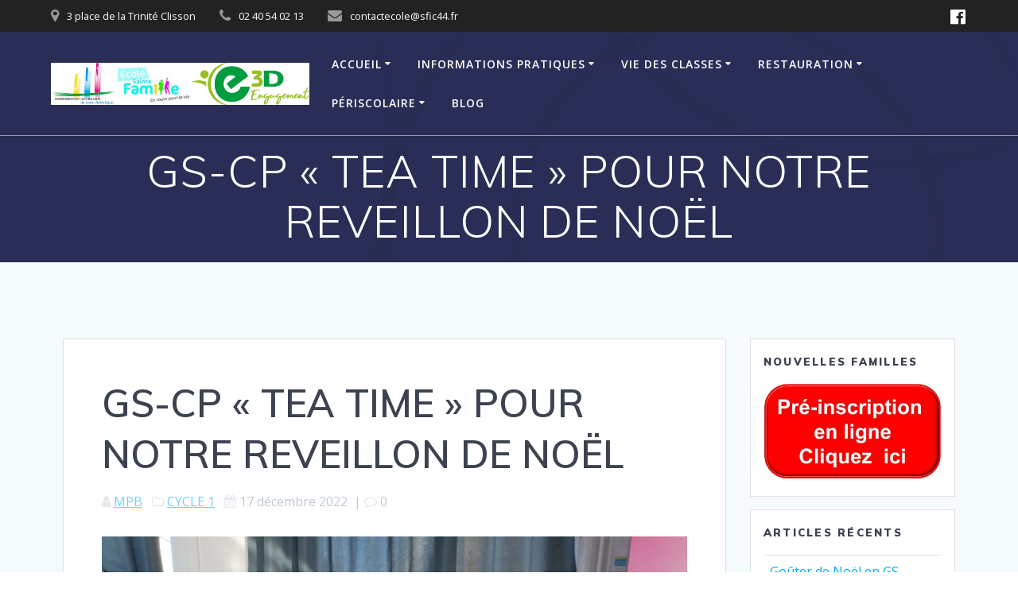

--- FILE ---
content_type: text/html; charset=UTF-8
request_url: https://www.clissonsaintefamille.com/2022/12/17/gs-cp-tea-time-pour-notre-reveillon-de-noel/
body_size: 14385
content:
<!DOCTYPE html>
<html lang="fr-FR">
<head>
    <meta charset="UTF-8">
    <meta name="viewport" content="width=device-width, initial-scale=1">
    <link rel="profile" href="http://gmpg.org/xfn/11">

	    <script>
        (function (exports, d) {
            var _isReady = false,
                _event,
                _fns = [];

            function onReady(event) {
                d.removeEventListener("DOMContentLoaded", onReady);
                _isReady = true;
                _event = event;
                _fns.forEach(function (_fn) {
                    var fn = _fn[0],
                        context = _fn[1];
                    fn.call(context || exports, window.jQuery);
                });
            }

            function onReadyIe(event) {
                if (d.readyState === "complete") {
                    d.detachEvent("onreadystatechange", onReadyIe);
                    _isReady = true;
                    _event = event;
                    _fns.forEach(function (_fn) {
                        var fn = _fn[0],
                            context = _fn[1];
                        fn.call(context || exports, event);
                    });
                }
            }

            d.addEventListener && d.addEventListener("DOMContentLoaded", onReady) ||
            d.attachEvent && d.attachEvent("onreadystatechange", onReadyIe);

            function domReady(fn, context) {
                if (_isReady) {
                    fn.call(context, _event);
                }

                _fns.push([fn, context]);
            }

            exports.mesmerizeDomReady = domReady;
        })(window, document);
    </script>
	<title>GS-CP  « TEA TIME »  POUR NOTRE REVEILLON DE NOËL &#8211; Ecole Sainte Famille &#8211; CLISSON</title>
<meta name='robots' content='max-image-preview:large' />
<link rel='dns-prefetch' href='//fonts.googleapis.com' />
<link rel="alternate" type="application/rss+xml" title="Ecole Sainte Famille - CLISSON &raquo; Flux" href="https://www.clissonsaintefamille.com/feed/" />
<link rel="alternate" type="application/rss+xml" title="Ecole Sainte Famille - CLISSON &raquo; Flux des commentaires" href="https://www.clissonsaintefamille.com/comments/feed/" />
<link rel="alternate" type="application/rss+xml" title="Ecole Sainte Famille - CLISSON &raquo; GS-CP  « TEA TIME »  POUR NOTRE REVEILLON DE NOËL Flux des commentaires" href="https://www.clissonsaintefamille.com/2022/12/17/gs-cp-tea-time-pour-notre-reveillon-de-noel/feed/" />
<script type="text/javascript">
/* <![CDATA[ */
window._wpemojiSettings = {"baseUrl":"https:\/\/s.w.org\/images\/core\/emoji\/14.0.0\/72x72\/","ext":".png","svgUrl":"https:\/\/s.w.org\/images\/core\/emoji\/14.0.0\/svg\/","svgExt":".svg","source":{"concatemoji":"https:\/\/www.clissonsaintefamille.com\/wp-includes\/js\/wp-emoji-release.min.js"}};
/*! This file is auto-generated */
!function(i,n){var o,s,e;function c(e){try{var t={supportTests:e,timestamp:(new Date).valueOf()};sessionStorage.setItem(o,JSON.stringify(t))}catch(e){}}function p(e,t,n){e.clearRect(0,0,e.canvas.width,e.canvas.height),e.fillText(t,0,0);var t=new Uint32Array(e.getImageData(0,0,e.canvas.width,e.canvas.height).data),r=(e.clearRect(0,0,e.canvas.width,e.canvas.height),e.fillText(n,0,0),new Uint32Array(e.getImageData(0,0,e.canvas.width,e.canvas.height).data));return t.every(function(e,t){return e===r[t]})}function u(e,t,n){switch(t){case"flag":return n(e,"\ud83c\udff3\ufe0f\u200d\u26a7\ufe0f","\ud83c\udff3\ufe0f\u200b\u26a7\ufe0f")?!1:!n(e,"\ud83c\uddfa\ud83c\uddf3","\ud83c\uddfa\u200b\ud83c\uddf3")&&!n(e,"\ud83c\udff4\udb40\udc67\udb40\udc62\udb40\udc65\udb40\udc6e\udb40\udc67\udb40\udc7f","\ud83c\udff4\u200b\udb40\udc67\u200b\udb40\udc62\u200b\udb40\udc65\u200b\udb40\udc6e\u200b\udb40\udc67\u200b\udb40\udc7f");case"emoji":return!n(e,"\ud83e\udef1\ud83c\udffb\u200d\ud83e\udef2\ud83c\udfff","\ud83e\udef1\ud83c\udffb\u200b\ud83e\udef2\ud83c\udfff")}return!1}function f(e,t,n){var r="undefined"!=typeof WorkerGlobalScope&&self instanceof WorkerGlobalScope?new OffscreenCanvas(300,150):i.createElement("canvas"),a=r.getContext("2d",{willReadFrequently:!0}),o=(a.textBaseline="top",a.font="600 32px Arial",{});return e.forEach(function(e){o[e]=t(a,e,n)}),o}function t(e){var t=i.createElement("script");t.src=e,t.defer=!0,i.head.appendChild(t)}"undefined"!=typeof Promise&&(o="wpEmojiSettingsSupports",s=["flag","emoji"],n.supports={everything:!0,everythingExceptFlag:!0},e=new Promise(function(e){i.addEventListener("DOMContentLoaded",e,{once:!0})}),new Promise(function(t){var n=function(){try{var e=JSON.parse(sessionStorage.getItem(o));if("object"==typeof e&&"number"==typeof e.timestamp&&(new Date).valueOf()<e.timestamp+604800&&"object"==typeof e.supportTests)return e.supportTests}catch(e){}return null}();if(!n){if("undefined"!=typeof Worker&&"undefined"!=typeof OffscreenCanvas&&"undefined"!=typeof URL&&URL.createObjectURL&&"undefined"!=typeof Blob)try{var e="postMessage("+f.toString()+"("+[JSON.stringify(s),u.toString(),p.toString()].join(",")+"));",r=new Blob([e],{type:"text/javascript"}),a=new Worker(URL.createObjectURL(r),{name:"wpTestEmojiSupports"});return void(a.onmessage=function(e){c(n=e.data),a.terminate(),t(n)})}catch(e){}c(n=f(s,u,p))}t(n)}).then(function(e){for(var t in e)n.supports[t]=e[t],n.supports.everything=n.supports.everything&&n.supports[t],"flag"!==t&&(n.supports.everythingExceptFlag=n.supports.everythingExceptFlag&&n.supports[t]);n.supports.everythingExceptFlag=n.supports.everythingExceptFlag&&!n.supports.flag,n.DOMReady=!1,n.readyCallback=function(){n.DOMReady=!0}}).then(function(){return e}).then(function(){var e;n.supports.everything||(n.readyCallback(),(e=n.source||{}).concatemoji?t(e.concatemoji):e.wpemoji&&e.twemoji&&(t(e.twemoji),t(e.wpemoji)))}))}((window,document),window._wpemojiSettings);
/* ]]> */
</script>
<style id='wp-emoji-styles-inline-css' type='text/css'>

	img.wp-smiley, img.emoji {
		display: inline !important;
		border: none !important;
		box-shadow: none !important;
		height: 1em !important;
		width: 1em !important;
		margin: 0 0.07em !important;
		vertical-align: -0.1em !important;
		background: none !important;
		padding: 0 !important;
	}
</style>
<link rel='stylesheet' id='wp-block-library-css' href='https://www.clissonsaintefamille.com/wp-includes/css/dist/block-library/style.min.css' type='text/css' media='all' />
<style id='pdfemb-pdf-embedder-viewer-style-inline-css' type='text/css'>
.wp-block-pdfemb-pdf-embedder-viewer{max-width:none}

</style>
<style id='classic-theme-styles-inline-css' type='text/css'>
/*! This file is auto-generated */
.wp-block-button__link{color:#fff;background-color:#32373c;border-radius:9999px;box-shadow:none;text-decoration:none;padding:calc(.667em + 2px) calc(1.333em + 2px);font-size:1.125em}.wp-block-file__button{background:#32373c;color:#fff;text-decoration:none}
</style>
<style id='global-styles-inline-css' type='text/css'>
body{--wp--preset--color--black: #000000;--wp--preset--color--cyan-bluish-gray: #abb8c3;--wp--preset--color--white: #ffffff;--wp--preset--color--pale-pink: #f78da7;--wp--preset--color--vivid-red: #cf2e2e;--wp--preset--color--luminous-vivid-orange: #ff6900;--wp--preset--color--luminous-vivid-amber: #fcb900;--wp--preset--color--light-green-cyan: #7bdcb5;--wp--preset--color--vivid-green-cyan: #00d084;--wp--preset--color--pale-cyan-blue: #8ed1fc;--wp--preset--color--vivid-cyan-blue: #0693e3;--wp--preset--color--vivid-purple: #9b51e0;--wp--preset--gradient--vivid-cyan-blue-to-vivid-purple: linear-gradient(135deg,rgba(6,147,227,1) 0%,rgb(155,81,224) 100%);--wp--preset--gradient--light-green-cyan-to-vivid-green-cyan: linear-gradient(135deg,rgb(122,220,180) 0%,rgb(0,208,130) 100%);--wp--preset--gradient--luminous-vivid-amber-to-luminous-vivid-orange: linear-gradient(135deg,rgba(252,185,0,1) 0%,rgba(255,105,0,1) 100%);--wp--preset--gradient--luminous-vivid-orange-to-vivid-red: linear-gradient(135deg,rgba(255,105,0,1) 0%,rgb(207,46,46) 100%);--wp--preset--gradient--very-light-gray-to-cyan-bluish-gray: linear-gradient(135deg,rgb(238,238,238) 0%,rgb(169,184,195) 100%);--wp--preset--gradient--cool-to-warm-spectrum: linear-gradient(135deg,rgb(74,234,220) 0%,rgb(151,120,209) 20%,rgb(207,42,186) 40%,rgb(238,44,130) 60%,rgb(251,105,98) 80%,rgb(254,248,76) 100%);--wp--preset--gradient--blush-light-purple: linear-gradient(135deg,rgb(255,206,236) 0%,rgb(152,150,240) 100%);--wp--preset--gradient--blush-bordeaux: linear-gradient(135deg,rgb(254,205,165) 0%,rgb(254,45,45) 50%,rgb(107,0,62) 100%);--wp--preset--gradient--luminous-dusk: linear-gradient(135deg,rgb(255,203,112) 0%,rgb(199,81,192) 50%,rgb(65,88,208) 100%);--wp--preset--gradient--pale-ocean: linear-gradient(135deg,rgb(255,245,203) 0%,rgb(182,227,212) 50%,rgb(51,167,181) 100%);--wp--preset--gradient--electric-grass: linear-gradient(135deg,rgb(202,248,128) 0%,rgb(113,206,126) 100%);--wp--preset--gradient--midnight: linear-gradient(135deg,rgb(2,3,129) 0%,rgb(40,116,252) 100%);--wp--preset--font-size--small: 13px;--wp--preset--font-size--medium: 20px;--wp--preset--font-size--large: 36px;--wp--preset--font-size--x-large: 42px;--wp--preset--spacing--20: 0.44rem;--wp--preset--spacing--30: 0.67rem;--wp--preset--spacing--40: 1rem;--wp--preset--spacing--50: 1.5rem;--wp--preset--spacing--60: 2.25rem;--wp--preset--spacing--70: 3.38rem;--wp--preset--spacing--80: 5.06rem;--wp--preset--shadow--natural: 6px 6px 9px rgba(0, 0, 0, 0.2);--wp--preset--shadow--deep: 12px 12px 50px rgba(0, 0, 0, 0.4);--wp--preset--shadow--sharp: 6px 6px 0px rgba(0, 0, 0, 0.2);--wp--preset--shadow--outlined: 6px 6px 0px -3px rgba(255, 255, 255, 1), 6px 6px rgba(0, 0, 0, 1);--wp--preset--shadow--crisp: 6px 6px 0px rgba(0, 0, 0, 1);}:where(.is-layout-flex){gap: 0.5em;}:where(.is-layout-grid){gap: 0.5em;}body .is-layout-flow > .alignleft{float: left;margin-inline-start: 0;margin-inline-end: 2em;}body .is-layout-flow > .alignright{float: right;margin-inline-start: 2em;margin-inline-end: 0;}body .is-layout-flow > .aligncenter{margin-left: auto !important;margin-right: auto !important;}body .is-layout-constrained > .alignleft{float: left;margin-inline-start: 0;margin-inline-end: 2em;}body .is-layout-constrained > .alignright{float: right;margin-inline-start: 2em;margin-inline-end: 0;}body .is-layout-constrained > .aligncenter{margin-left: auto !important;margin-right: auto !important;}body .is-layout-constrained > :where(:not(.alignleft):not(.alignright):not(.alignfull)){max-width: var(--wp--style--global--content-size);margin-left: auto !important;margin-right: auto !important;}body .is-layout-constrained > .alignwide{max-width: var(--wp--style--global--wide-size);}body .is-layout-flex{display: flex;}body .is-layout-flex{flex-wrap: wrap;align-items: center;}body .is-layout-flex > *{margin: 0;}body .is-layout-grid{display: grid;}body .is-layout-grid > *{margin: 0;}:where(.wp-block-columns.is-layout-flex){gap: 2em;}:where(.wp-block-columns.is-layout-grid){gap: 2em;}:where(.wp-block-post-template.is-layout-flex){gap: 1.25em;}:where(.wp-block-post-template.is-layout-grid){gap: 1.25em;}.has-black-color{color: var(--wp--preset--color--black) !important;}.has-cyan-bluish-gray-color{color: var(--wp--preset--color--cyan-bluish-gray) !important;}.has-white-color{color: var(--wp--preset--color--white) !important;}.has-pale-pink-color{color: var(--wp--preset--color--pale-pink) !important;}.has-vivid-red-color{color: var(--wp--preset--color--vivid-red) !important;}.has-luminous-vivid-orange-color{color: var(--wp--preset--color--luminous-vivid-orange) !important;}.has-luminous-vivid-amber-color{color: var(--wp--preset--color--luminous-vivid-amber) !important;}.has-light-green-cyan-color{color: var(--wp--preset--color--light-green-cyan) !important;}.has-vivid-green-cyan-color{color: var(--wp--preset--color--vivid-green-cyan) !important;}.has-pale-cyan-blue-color{color: var(--wp--preset--color--pale-cyan-blue) !important;}.has-vivid-cyan-blue-color{color: var(--wp--preset--color--vivid-cyan-blue) !important;}.has-vivid-purple-color{color: var(--wp--preset--color--vivid-purple) !important;}.has-black-background-color{background-color: var(--wp--preset--color--black) !important;}.has-cyan-bluish-gray-background-color{background-color: var(--wp--preset--color--cyan-bluish-gray) !important;}.has-white-background-color{background-color: var(--wp--preset--color--white) !important;}.has-pale-pink-background-color{background-color: var(--wp--preset--color--pale-pink) !important;}.has-vivid-red-background-color{background-color: var(--wp--preset--color--vivid-red) !important;}.has-luminous-vivid-orange-background-color{background-color: var(--wp--preset--color--luminous-vivid-orange) !important;}.has-luminous-vivid-amber-background-color{background-color: var(--wp--preset--color--luminous-vivid-amber) !important;}.has-light-green-cyan-background-color{background-color: var(--wp--preset--color--light-green-cyan) !important;}.has-vivid-green-cyan-background-color{background-color: var(--wp--preset--color--vivid-green-cyan) !important;}.has-pale-cyan-blue-background-color{background-color: var(--wp--preset--color--pale-cyan-blue) !important;}.has-vivid-cyan-blue-background-color{background-color: var(--wp--preset--color--vivid-cyan-blue) !important;}.has-vivid-purple-background-color{background-color: var(--wp--preset--color--vivid-purple) !important;}.has-black-border-color{border-color: var(--wp--preset--color--black) !important;}.has-cyan-bluish-gray-border-color{border-color: var(--wp--preset--color--cyan-bluish-gray) !important;}.has-white-border-color{border-color: var(--wp--preset--color--white) !important;}.has-pale-pink-border-color{border-color: var(--wp--preset--color--pale-pink) !important;}.has-vivid-red-border-color{border-color: var(--wp--preset--color--vivid-red) !important;}.has-luminous-vivid-orange-border-color{border-color: var(--wp--preset--color--luminous-vivid-orange) !important;}.has-luminous-vivid-amber-border-color{border-color: var(--wp--preset--color--luminous-vivid-amber) !important;}.has-light-green-cyan-border-color{border-color: var(--wp--preset--color--light-green-cyan) !important;}.has-vivid-green-cyan-border-color{border-color: var(--wp--preset--color--vivid-green-cyan) !important;}.has-pale-cyan-blue-border-color{border-color: var(--wp--preset--color--pale-cyan-blue) !important;}.has-vivid-cyan-blue-border-color{border-color: var(--wp--preset--color--vivid-cyan-blue) !important;}.has-vivid-purple-border-color{border-color: var(--wp--preset--color--vivid-purple) !important;}.has-vivid-cyan-blue-to-vivid-purple-gradient-background{background: var(--wp--preset--gradient--vivid-cyan-blue-to-vivid-purple) !important;}.has-light-green-cyan-to-vivid-green-cyan-gradient-background{background: var(--wp--preset--gradient--light-green-cyan-to-vivid-green-cyan) !important;}.has-luminous-vivid-amber-to-luminous-vivid-orange-gradient-background{background: var(--wp--preset--gradient--luminous-vivid-amber-to-luminous-vivid-orange) !important;}.has-luminous-vivid-orange-to-vivid-red-gradient-background{background: var(--wp--preset--gradient--luminous-vivid-orange-to-vivid-red) !important;}.has-very-light-gray-to-cyan-bluish-gray-gradient-background{background: var(--wp--preset--gradient--very-light-gray-to-cyan-bluish-gray) !important;}.has-cool-to-warm-spectrum-gradient-background{background: var(--wp--preset--gradient--cool-to-warm-spectrum) !important;}.has-blush-light-purple-gradient-background{background: var(--wp--preset--gradient--blush-light-purple) !important;}.has-blush-bordeaux-gradient-background{background: var(--wp--preset--gradient--blush-bordeaux) !important;}.has-luminous-dusk-gradient-background{background: var(--wp--preset--gradient--luminous-dusk) !important;}.has-pale-ocean-gradient-background{background: var(--wp--preset--gradient--pale-ocean) !important;}.has-electric-grass-gradient-background{background: var(--wp--preset--gradient--electric-grass) !important;}.has-midnight-gradient-background{background: var(--wp--preset--gradient--midnight) !important;}.has-small-font-size{font-size: var(--wp--preset--font-size--small) !important;}.has-medium-font-size{font-size: var(--wp--preset--font-size--medium) !important;}.has-large-font-size{font-size: var(--wp--preset--font-size--large) !important;}.has-x-large-font-size{font-size: var(--wp--preset--font-size--x-large) !important;}
.wp-block-navigation a:where(:not(.wp-element-button)){color: inherit;}
:where(.wp-block-post-template.is-layout-flex){gap: 1.25em;}:where(.wp-block-post-template.is-layout-grid){gap: 1.25em;}
:where(.wp-block-columns.is-layout-flex){gap: 2em;}:where(.wp-block-columns.is-layout-grid){gap: 2em;}
.wp-block-pullquote{font-size: 1.5em;line-height: 1.6;}
</style>
<link rel='stylesheet' id='mesmerize-style-css' href='https://www.clissonsaintefamille.com/wp-content/themes/mesmerize/style.min.css' type='text/css' media='all' />
<style id='mesmerize-style-inline-css' type='text/css'>
img.logo.dark, img.custom-logo{width:auto;max-height:70px !important;}
/** cached kirki style */@media screen and (min-width: 768px){.header-homepage{background-position:center center;}}.header-homepage:not(.header-slide).color-overlay:before{background:#000000;}.header-homepage:not(.header-slide) .background-overlay,.header-homepage:not(.header-slide).color-overlay::before{opacity:0.37;}.header-homepage-arrow{font-size:calc( 50px * 0.84 );bottom:20px;background:rgba(255,255,255,0);}.header-homepage-arrow > i.fa{width:50px;height:50px;}.header-homepage-arrow > i{color:#ffffff;}.header.color-overlay:before{background:#000000;}.header .background-overlay,.header.color-overlay::before{opacity:0.6;}.header.color-overlay:after{filter:invert(0%) ;}.header-homepage .header-description-row{padding-top:12;padding-bottom:10%;}.inner-header-description{padding-top:1%;padding-bottom:0%;}.mesmerize-front-page .navigation-bar.bordered{border-bottom-color:rgba(255, 255, 255, 0.5);border-bottom-width:1px;border-bottom-style:solid;}.mesmerize-inner-page .navigation-bar.bordered{border-bottom-color:rgba(255, 255, 255, 0.5);border-bottom-width:1px;border-bottom-style:solid;}@media screen and (max-width:767px){.header-homepage .header-description-row{padding-top:12%;padding-bottom:10%;}}@media only screen and (min-width: 768px){.header-content .align-holder{width:85%!important;}.inner-header-description{text-align:center!important;}}
</style>
<link rel='stylesheet' id='mesmerize-style-bundle-css' href='https://www.clissonsaintefamille.com/wp-content/themes/mesmerize/assets/css/theme.bundle.min.css' type='text/css' media='all' />
<link rel='stylesheet' id='mesmerize-fonts-css' href="" data-href='https://fonts.googleapis.com/css?family=Open+Sans%3A300%2C400%2C600%2C700%7CMuli%3A300%2C300italic%2C400%2C400italic%2C600%2C600italic%2C700%2C700italic%2C900%2C900italic%7CPlayfair+Display%3A400%2C400italic%2C700%2C700italic&#038;subset=latin%2Clatin-ext&#038;display=swap' type='text/css' media='all' />
<link rel='stylesheet' id='tablepress-default-css' href='https://www.clissonsaintefamille.com/wp-content/plugins/tablepress/css/build/default.css' type='text/css' media='all' />
<link rel='stylesheet' id='elementor-frontend-css' href='https://www.clissonsaintefamille.com/wp-content/plugins/elementor/assets/css/frontend.min.css' type='text/css' media='all' />
<link rel='stylesheet' id='eael-general-css' href='https://www.clissonsaintefamille.com/wp-content/plugins/essential-addons-for-elementor-lite/assets/front-end/css/view/general.min.css' type='text/css' media='all' />
<script type="text/javascript" src="https://www.clissonsaintefamille.com/wp-includes/js/tinymce/tinymce.min.js" id="wp-tinymce-root-js"></script>
<script type="text/javascript" src="https://www.clissonsaintefamille.com/wp-includes/js/tinymce/plugins/compat3x/plugin.min.js" id="wp-tinymce-js"></script>
<script type="text/javascript" src="https://www.clissonsaintefamille.com/wp-includes/js/jquery/jquery.min.js" id="jquery-core-js"></script>
<script type="text/javascript" src="https://www.clissonsaintefamille.com/wp-includes/js/jquery/jquery-migrate.min.js" id="jquery-migrate-js"></script>
<script type="text/javascript" id="jquery-js-after">
/* <![CDATA[ */
    
        (function () {
            function setHeaderTopSpacing() {

                setTimeout(function() {
                  var headerTop = document.querySelector('.header-top');
                  var headers = document.querySelectorAll('.header-wrapper .header,.header-wrapper .header-homepage');

                  for (var i = 0; i < headers.length; i++) {
                      var item = headers[i];
                      item.style.paddingTop = headerTop.getBoundingClientRect().height + "px";
                  }

                    var languageSwitcher = document.querySelector('.mesmerize-language-switcher');

                    if(languageSwitcher){
                        languageSwitcher.style.top = "calc( " +  headerTop.getBoundingClientRect().height + "px + 1rem)" ;
                    }
                    
                }, 100);

             
            }

            window.addEventListener('resize', setHeaderTopSpacing);
            window.mesmerizeSetHeaderTopSpacing = setHeaderTopSpacing
            mesmerizeDomReady(setHeaderTopSpacing);
        })();
    
    
/* ]]> */
</script>
<link rel="https://api.w.org/" href="https://www.clissonsaintefamille.com/wp-json/" /><link rel="alternate" type="application/json" href="https://www.clissonsaintefamille.com/wp-json/wp/v2/posts/26338" /><link rel="EditURI" type="application/rsd+xml" title="RSD" href="https://www.clissonsaintefamille.com/xmlrpc.php?rsd" />
<meta name="generator" content="WordPress 6.4.7" />
<link rel="canonical" href="https://www.clissonsaintefamille.com/2022/12/17/gs-cp-tea-time-pour-notre-reveillon-de-noel/" />
<link rel='shortlink' href='https://www.clissonsaintefamille.com/?p=26338' />
<link rel="alternate" type="application/json+oembed" href="https://www.clissonsaintefamille.com/wp-json/oembed/1.0/embed?url=https%3A%2F%2Fwww.clissonsaintefamille.com%2F2022%2F12%2F17%2Fgs-cp-tea-time-pour-notre-reveillon-de-noel%2F" />
<link rel="alternate" type="text/xml+oembed" href="https://www.clissonsaintefamille.com/wp-json/oembed/1.0/embed?url=https%3A%2F%2Fwww.clissonsaintefamille.com%2F2022%2F12%2F17%2Fgs-cp-tea-time-pour-notre-reveillon-de-noel%2F&#038;format=xml" />
    <script type="text/javascript" data-name="async-styles">
        (function () {
            var links = document.querySelectorAll('link[data-href]');
            for (var i = 0; i < links.length; i++) {
                var item = links[i];
                item.href = item.getAttribute('data-href')
            }
        })();
    </script>
	<link rel="pingback" href="https://www.clissonsaintefamille.com/xmlrpc.php">
<meta name="generator" content="Elementor 3.27.7; features: additional_custom_breakpoints; settings: css_print_method-external, google_font-enabled, font_display-auto">
			<style>
				.e-con.e-parent:nth-of-type(n+4):not(.e-lazyloaded):not(.e-no-lazyload),
				.e-con.e-parent:nth-of-type(n+4):not(.e-lazyloaded):not(.e-no-lazyload) * {
					background-image: none !important;
				}
				@media screen and (max-height: 1024px) {
					.e-con.e-parent:nth-of-type(n+3):not(.e-lazyloaded):not(.e-no-lazyload),
					.e-con.e-parent:nth-of-type(n+3):not(.e-lazyloaded):not(.e-no-lazyload) * {
						background-image: none !important;
					}
				}
				@media screen and (max-height: 640px) {
					.e-con.e-parent:nth-of-type(n+2):not(.e-lazyloaded):not(.e-no-lazyload),
					.e-con.e-parent:nth-of-type(n+2):not(.e-lazyloaded):not(.e-no-lazyload) * {
						background-image: none !important;
					}
				}
			</style>
				<style id="page-content-custom-styles">
			</style>
	        <style data-name="header-shapes">
            .header.color-overlay:after {background:url(https://www.clissonsaintefamille.com/wp-content/themes/mesmerize/assets/images/header-shapes/circles.png) center center/ cover no-repeat}        </style>
            <style data-name="background-content-colors">
        .mesmerize-inner-page .page-content,
        .mesmerize-inner-page .content,
        .mesmerize-front-page.mesmerize-content-padding .page-content {
            background-color: #F5FAFD;
        }
    </style>
    </head>

<body class="post-template-default single single-post postid-26338 single-format-standard wp-custom-logo overlap-first-section mesmerize-inner-page elementor-default elementor-kit-23316">
<style>
.screen-reader-text[href="#page-content"]:focus {
   background-color: #f1f1f1;
   border-radius: 3px;
   box-shadow: 0 0 2px 2px rgba(0, 0, 0, 0.6);
   clip: auto !important;
   clip-path: none;
   color: #21759b;

}
</style>
<a class="skip-link screen-reader-text" href="#page-content">Passer au contenu</a>

<div  id="page-top" class="header-top">
	        <div class="header-top-bar ">
            <div class="">
                <div class="header-top-bar-inner row middle-xs start-xs ">
                        <div class="header-top-bar-area  col-xs area-left">
                  <div class="top-bar-field" data-type="group"   data-dynamic-mod="true">
              <i class="fa fa-map-marker"></i>
              <span>3 place de la Trinité Clisson </span>
          </div>
                    <div class="top-bar-field" data-type="group"   data-dynamic-mod="true">
              <i class="fa fa-phone"></i>
              <span>02 40 54 02 13 </span>
          </div>
                    <div class="top-bar-field" data-type="group"   data-dynamic-mod="true">
              <i class="fa fa-envelope"></i>
              <span>contactecole@sfic44.fr</span>
          </div>
              </div>
                            <div class="header-top-bar-area  col-xs-fit area-right">
            <div data-type="group"  data-dynamic-mod="true" class="top-bar-social-icons">
                      <a target="_blank"  class="social-icon" href="https://www.facebook.com/people/APEL-Sainte-Famille-Clisson/100057432939823/">
                  <i class="fa fa-facebook-official"></i>
              </a>
              
    </div>

        </div>
                    </div>
            </div>
        </div>
        	<div class="navigation-bar bordered"  data-sticky='0'  data-sticky-mobile='1'  data-sticky-to='top' >
    <div class="navigation-wrapper ">
    	<div class="row basis-auto">
	        <div class="logo_col col-xs col-sm-fit">
	            <a href="https://www.clissonsaintefamille.com/" class="custom-logo-link" data-type="group"  data-dynamic-mod="true" rel="home"><img fetchpriority="high" width="1226" height="199" src="https://www.clissonsaintefamille.com/wp-content/uploads/2022/03/cropped-logo.jpg" class="custom-logo" alt="Ecole Sainte Famille &#8211; CLISSON" decoding="async" srcset="https://www.clissonsaintefamille.com/wp-content/uploads/2022/03/cropped-logo.jpg 1226w, https://www.clissonsaintefamille.com/wp-content/uploads/2022/03/cropped-logo-400x65.jpg 400w, https://www.clissonsaintefamille.com/wp-content/uploads/2022/03/cropped-logo-1024x166.jpg 1024w, https://www.clissonsaintefamille.com/wp-content/uploads/2022/03/cropped-logo-768x125.jpg 768w, https://www.clissonsaintefamille.com/wp-content/uploads/2022/03/cropped-logo-600x97.jpg 600w" sizes="(max-width: 1226px) 100vw, 1226px" /></a>	        </div>
	        <div class="main_menu_col col-xs">
	            <div id="mainmenu_container" class="row"><ul id="main_menu" class="active-line-bottom main-menu dropdown-menu"><li id="menu-item-147" class="menu-item menu-item-type-post_type menu-item-object-page current-post-parent menu-item-has-children menu-item-147"><a href="https://www.clissonsaintefamille.com/page-d-exemple/">Accueil</a>
<ul class="sub-menu">
	<li id="menu-item-1187" class="menu-item menu-item-type-post_type menu-item-object-page menu-item-1187"><a href="https://www.clissonsaintefamille.com/presentation/">Présentation de l’école</a></li>
	<li id="menu-item-5229" class="menu-item menu-item-type-post_type menu-item-object-page menu-item-5229"><a href="https://www.clissonsaintefamille.com/les-projets-de-lecole/">Les projets de l’école</a></li>
	<li id="menu-item-5111" class="menu-item menu-item-type-post_type menu-item-object-page menu-item-5111"><a href="https://www.clissonsaintefamille.com/projet-educatif-detablissement-vf/">PROJET ÉDUCATIF D’ÉTABLISSEMENT</a></li>
	<li id="menu-item-3916" class="menu-item menu-item-type-post_type menu-item-object-page menu-item-3916"><a href="https://www.clissonsaintefamille.com/paroisse-clisson/">Le projet pastoral</a></li>
	<li id="menu-item-3907" class="menu-item menu-item-type-post_type menu-item-object-page menu-item-3907"><a href="https://www.clissonsaintefamille.com/college-clisson/">Collège Immac’ Clisson</a></li>
	<li id="menu-item-19857" class="menu-item menu-item-type-post_type menu-item-object-page menu-item-19857"><a href="https://www.clissonsaintefamille.com/ogec-apel/">OGEC &#038;  APEL</a></li>
	<li id="menu-item-3910" class="menu-item menu-item-type-post_type menu-item-object-page menu-item-3910"><a href="https://www.clissonsaintefamille.com/partenaire-dec44/">Partenaire DEC44</a></li>
	<li id="menu-item-21270" class="menu-item menu-item-type-post_type menu-item-object-page menu-item-21270"><a href="https://www.clissonsaintefamille.com/plaquette-ecole-en-ligne/">Plaquette école en ligne</a></li>
</ul>
</li>
<li id="menu-item-23339" class="menu-item menu-item-type-custom menu-item-object-custom menu-item-has-children menu-item-23339"><a href="#">Informations pratiques</a>
<ul class="sub-menu">
	<li id="menu-item-9762" class="menu-item menu-item-type-custom menu-item-object-custom menu-item-9762"><a href="#">Circulaires familles</a></li>
	<li id="menu-item-4461" class="menu-item menu-item-type-post_type menu-item-object-page menu-item-4461"><a href="https://www.clissonsaintefamille.com/inscriptions-2/">Inscriptions</a></li>
	<li id="menu-item-19174" class="menu-item menu-item-type-post_type menu-item-object-page menu-item-19174"><a href="https://www.clissonsaintefamille.com/tarifs-ecole-periscolaire-restauration/">TARIFS-  école-périscolaire-restauration</a></li>
	<li id="menu-item-19179" class="menu-item menu-item-type-post_type menu-item-object-page menu-item-19179"><a href="https://www.clissonsaintefamille.com/padlet-preparer-la-rentree-en-petite-section/">Préparer la rentrée en Petite section</a></li>
	<li id="menu-item-8424" class="menu-item menu-item-type-post_type menu-item-object-page menu-item-8424"><a href="https://www.clissonsaintefamille.com/les-besoins-educatifs-particuliers/">Les Besoins Éducatifs Particuliers</a></li>
	<li id="menu-item-3941" class="menu-item menu-item-type-post_type menu-item-object-page menu-item-has-children menu-item-3941"><a href="https://www.clissonsaintefamille.com/documents-administratifs/">Documents administratifs</a>
	<ul class="sub-menu">
		<li id="menu-item-5178" class="menu-item menu-item-type-post_type menu-item-object-page menu-item-5178"><a href="https://www.clissonsaintefamille.com/reglement-interieur-ecole/">Règlement intérieur école</a></li>
	</ul>
</li>
	<li id="menu-item-148" class="menu-item menu-item-type-post_type menu-item-object-page menu-item-148"><a href="https://www.clissonsaintefamille.com/acces-a-letablissement/">Plan &#038; Accès école</a></li>
	<li id="menu-item-3948" class="menu-item menu-item-type-post_type menu-item-object-page menu-item-3948"><a href="https://www.clissonsaintefamille.com/trouver-une-ecole-privee/">Trouver une école privée</a></li>
</ul>
</li>
<li id="menu-item-2650" class="menu-item menu-item-type-custom menu-item-object-custom menu-item-has-children menu-item-2650"><a>VIE DES CLASSES</a>
<ul class="sub-menu">
	<li id="menu-item-2647" class="menu-item menu-item-type-taxonomy menu-item-object-category current-post-ancestor current-menu-parent current-post-parent menu-item-2647"><a href="https://www.clissonsaintefamille.com/category/cycle-1/">CYCLE 1 &#8211; PS MS GS</a></li>
	<li id="menu-item-2648" class="menu-item menu-item-type-taxonomy menu-item-object-category menu-item-2648"><a href="https://www.clissonsaintefamille.com/category/cycle-2/">CYCLE 2 &#8211;  CP CE1 CE2</a></li>
	<li id="menu-item-2649" class="menu-item menu-item-type-taxonomy menu-item-object-category menu-item-2649"><a href="https://www.clissonsaintefamille.com/category/cycle-3/">CYCLE 3 &#8211;  CM1 CM2</a></li>
	<li id="menu-item-22258" class="menu-item menu-item-type-taxonomy menu-item-object-category menu-item-22258"><a href="https://www.clissonsaintefamille.com/category/potager-pedagogique/">POTAGER PEDAGOGIQUE</a></li>
	<li id="menu-item-29926" class="menu-item menu-item-type-taxonomy menu-item-object-category menu-item-29926"><a href="https://www.clissonsaintefamille.com/category/blog-classe-decouverte-2024/">BLOG CLASSE DECOUVERTE 2024</a></li>
	<li id="menu-item-6199" class="menu-item menu-item-type-taxonomy menu-item-object-category menu-item-6199"><a href="https://www.clissonsaintefamille.com/category/blog-classe-decouverte/">BLOG CLASSE DECOUVERTE 2021</a></li>
</ul>
</li>
<li id="menu-item-2646" class="restau menu-item menu-item-type-post_type menu-item-object-page menu-item-has-children menu-item-2646"><a href="https://www.clissonsaintefamille.com/restauration/">Restauration</a>
<ul class="sub-menu">
	<li id="menu-item-23014" class="menu-item menu-item-type-post_type menu-item-object-page menu-item-23014"><a href="https://www.clissonsaintefamille.com/film-de-presentation-restauration/">Film de présentation restauration 2022</a></li>
	<li id="menu-item-8376" class="menu-item menu-item-type-post_type menu-item-object-page menu-item-8376"><a href="https://www.clissonsaintefamille.com/8375-2/">Présentation restauration centrale</a></li>
	<li id="menu-item-24981" class="menu-item menu-item-type-post_type menu-item-object-page menu-item-24981"><a href="https://www.clissonsaintefamille.com/menusdenovembre/">Menus</a></li>
	<li id="menu-item-22201" class="menu-item menu-item-type-post_type menu-item-object-page menu-item-has-children menu-item-22201"><a href="https://www.clissonsaintefamille.com/animations-du-midi-12h00-13h30/">Animations du midi (12h00-13h30)</a>
	<ul class="sub-menu">
		<li id="menu-item-22195" class="menu-item menu-item-type-post_type menu-item-object-page menu-item-22195"><a href="https://www.clissonsaintefamille.com/animations-du-midi/">Animations du midi</a></li>
		<li id="menu-item-21816" class="menu-item menu-item-type-post_type menu-item-object-page menu-item-21816"><a href="https://www.clissonsaintefamille.com/animation-pommes-12-octobre/">Animation Pommes octobre 2021</a></li>
		<li id="menu-item-21424" class="menu-item menu-item-type-post_type menu-item-object-page menu-item-21424"><a href="https://www.clissonsaintefamille.com/animation-glace-sept-2021/">Animation glace sept 2021</a></li>
	</ul>
</li>
</ul>
</li>
<li id="menu-item-19129" class="menu-item menu-item-type-custom menu-item-object-custom menu-item-has-children menu-item-19129"><a href="#">Périscolaire</a>
<ul class="sub-menu">
	<li id="menu-item-19146" class="menu-item menu-item-type-post_type menu-item-object-page menu-item-19146"><a href="https://www.clissonsaintefamille.com/portail-familles-inscriptions/">PORTAIL FAMILLES</a></li>
	<li id="menu-item-19365" class="menu-item menu-item-type-post_type menu-item-object-page menu-item-19365"><a href="https://www.clissonsaintefamille.com/guide-utilisation-portail-familles/">Guide utilisation</a></li>
	<li id="menu-item-19852" class="menu-item menu-item-type-post_type menu-item-object-page menu-item-19852"><a href="https://www.clissonsaintefamille.com/dupliquer-mes-reservations-dun-enfant-pour-un-autre/">Dupliquer réservations</a></li>
	<li id="menu-item-4444" class="menu-item menu-item-type-taxonomy menu-item-object-category menu-item-4444"><a href="https://www.clissonsaintefamille.com/category/periscolaire/">TEL 06 31 22 37 10</a></li>
</ul>
</li>
<li id="menu-item-25622" class="menu-item menu-item-type-post_type menu-item-object-page current_page_parent menu-item-25622"><a href="https://www.clissonsaintefamille.com/blog/">Blog</a></li>
</ul></div>    <a href="#" data-component="offcanvas" data-target="#offcanvas-wrapper" data-direction="right" data-width="300px" data-push="false">
        <div class="bubble"></div>
        <i class="fa fa-bars"></i>
    </a>
    <div id="offcanvas-wrapper" class="hide force-hide  offcanvas-right">
        <div class="offcanvas-top">
            <div class="logo-holder">
                <a href="https://www.clissonsaintefamille.com/" class="custom-logo-link" data-type="group"  data-dynamic-mod="true" rel="home"><img fetchpriority="high" width="1226" height="199" src="https://www.clissonsaintefamille.com/wp-content/uploads/2022/03/cropped-logo.jpg" class="custom-logo" alt="Ecole Sainte Famille &#8211; CLISSON" decoding="async" srcset="https://www.clissonsaintefamille.com/wp-content/uploads/2022/03/cropped-logo.jpg 1226w, https://www.clissonsaintefamille.com/wp-content/uploads/2022/03/cropped-logo-400x65.jpg 400w, https://www.clissonsaintefamille.com/wp-content/uploads/2022/03/cropped-logo-1024x166.jpg 1024w, https://www.clissonsaintefamille.com/wp-content/uploads/2022/03/cropped-logo-768x125.jpg 768w, https://www.clissonsaintefamille.com/wp-content/uploads/2022/03/cropped-logo-600x97.jpg 600w" sizes="(max-width: 1226px) 100vw, 1226px" /></a>            </div>
        </div>
        <div id="offcanvas-menu" class="menu-menu-1-container"><ul id="offcanvas_menu" class="offcanvas_menu"><li class="menu-item menu-item-type-post_type menu-item-object-page current-post-parent menu-item-has-children menu-item-147"><a href="https://www.clissonsaintefamille.com/page-d-exemple/">Accueil</a>
<ul class="sub-menu">
	<li class="menu-item menu-item-type-post_type menu-item-object-page menu-item-1187"><a href="https://www.clissonsaintefamille.com/presentation/">Présentation de l’école</a></li>
	<li class="menu-item menu-item-type-post_type menu-item-object-page menu-item-5229"><a href="https://www.clissonsaintefamille.com/les-projets-de-lecole/">Les projets de l’école</a></li>
	<li class="menu-item menu-item-type-post_type menu-item-object-page menu-item-5111"><a href="https://www.clissonsaintefamille.com/projet-educatif-detablissement-vf/">PROJET ÉDUCATIF D’ÉTABLISSEMENT</a></li>
	<li class="menu-item menu-item-type-post_type menu-item-object-page menu-item-3916"><a href="https://www.clissonsaintefamille.com/paroisse-clisson/">Le projet pastoral</a></li>
	<li class="menu-item menu-item-type-post_type menu-item-object-page menu-item-3907"><a href="https://www.clissonsaintefamille.com/college-clisson/">Collège Immac’ Clisson</a></li>
	<li class="menu-item menu-item-type-post_type menu-item-object-page menu-item-19857"><a href="https://www.clissonsaintefamille.com/ogec-apel/">OGEC &#038;  APEL</a></li>
	<li class="menu-item menu-item-type-post_type menu-item-object-page menu-item-3910"><a href="https://www.clissonsaintefamille.com/partenaire-dec44/">Partenaire DEC44</a></li>
	<li class="menu-item menu-item-type-post_type menu-item-object-page menu-item-21270"><a href="https://www.clissonsaintefamille.com/plaquette-ecole-en-ligne/">Plaquette école en ligne</a></li>
</ul>
</li>
<li class="menu-item menu-item-type-custom menu-item-object-custom menu-item-has-children menu-item-23339"><a href="#">Informations pratiques</a>
<ul class="sub-menu">
	<li class="menu-item menu-item-type-custom menu-item-object-custom menu-item-9762"><a href="#">Circulaires familles</a></li>
	<li class="menu-item menu-item-type-post_type menu-item-object-page menu-item-4461"><a href="https://www.clissonsaintefamille.com/inscriptions-2/">Inscriptions</a></li>
	<li class="menu-item menu-item-type-post_type menu-item-object-page menu-item-19174"><a href="https://www.clissonsaintefamille.com/tarifs-ecole-periscolaire-restauration/">TARIFS-  école-périscolaire-restauration</a></li>
	<li class="menu-item menu-item-type-post_type menu-item-object-page menu-item-19179"><a href="https://www.clissonsaintefamille.com/padlet-preparer-la-rentree-en-petite-section/">Préparer la rentrée en Petite section</a></li>
	<li class="menu-item menu-item-type-post_type menu-item-object-page menu-item-8424"><a href="https://www.clissonsaintefamille.com/les-besoins-educatifs-particuliers/">Les Besoins Éducatifs Particuliers</a></li>
	<li class="menu-item menu-item-type-post_type menu-item-object-page menu-item-has-children menu-item-3941"><a href="https://www.clissonsaintefamille.com/documents-administratifs/">Documents administratifs</a>
	<ul class="sub-menu">
		<li class="menu-item menu-item-type-post_type menu-item-object-page menu-item-5178"><a href="https://www.clissonsaintefamille.com/reglement-interieur-ecole/">Règlement intérieur école</a></li>
	</ul>
</li>
	<li class="menu-item menu-item-type-post_type menu-item-object-page menu-item-148"><a href="https://www.clissonsaintefamille.com/acces-a-letablissement/">Plan &#038; Accès école</a></li>
	<li class="menu-item menu-item-type-post_type menu-item-object-page menu-item-3948"><a href="https://www.clissonsaintefamille.com/trouver-une-ecole-privee/">Trouver une école privée</a></li>
</ul>
</li>
<li class="menu-item menu-item-type-custom menu-item-object-custom menu-item-has-children menu-item-2650"><a>VIE DES CLASSES</a>
<ul class="sub-menu">
	<li class="menu-item menu-item-type-taxonomy menu-item-object-category current-post-ancestor current-menu-parent current-post-parent menu-item-2647"><a href="https://www.clissonsaintefamille.com/category/cycle-1/">CYCLE 1 &#8211; PS MS GS</a></li>
	<li class="menu-item menu-item-type-taxonomy menu-item-object-category menu-item-2648"><a href="https://www.clissonsaintefamille.com/category/cycle-2/">CYCLE 2 &#8211;  CP CE1 CE2</a></li>
	<li class="menu-item menu-item-type-taxonomy menu-item-object-category menu-item-2649"><a href="https://www.clissonsaintefamille.com/category/cycle-3/">CYCLE 3 &#8211;  CM1 CM2</a></li>
	<li class="menu-item menu-item-type-taxonomy menu-item-object-category menu-item-22258"><a href="https://www.clissonsaintefamille.com/category/potager-pedagogique/">POTAGER PEDAGOGIQUE</a></li>
	<li class="menu-item menu-item-type-taxonomy menu-item-object-category menu-item-29926"><a href="https://www.clissonsaintefamille.com/category/blog-classe-decouverte-2024/">BLOG CLASSE DECOUVERTE 2024</a></li>
	<li class="menu-item menu-item-type-taxonomy menu-item-object-category menu-item-6199"><a href="https://www.clissonsaintefamille.com/category/blog-classe-decouverte/">BLOG CLASSE DECOUVERTE 2021</a></li>
</ul>
</li>
<li class="restau menu-item menu-item-type-post_type menu-item-object-page menu-item-has-children menu-item-2646"><a href="https://www.clissonsaintefamille.com/restauration/">Restauration</a>
<ul class="sub-menu">
	<li class="menu-item menu-item-type-post_type menu-item-object-page menu-item-23014"><a href="https://www.clissonsaintefamille.com/film-de-presentation-restauration/">Film de présentation restauration 2022</a></li>
	<li class="menu-item menu-item-type-post_type menu-item-object-page menu-item-8376"><a href="https://www.clissonsaintefamille.com/8375-2/">Présentation restauration centrale</a></li>
	<li class="menu-item menu-item-type-post_type menu-item-object-page menu-item-24981"><a href="https://www.clissonsaintefamille.com/menusdenovembre/">Menus</a></li>
	<li class="menu-item menu-item-type-post_type menu-item-object-page menu-item-has-children menu-item-22201"><a href="https://www.clissonsaintefamille.com/animations-du-midi-12h00-13h30/">Animations du midi (12h00-13h30)</a>
	<ul class="sub-menu">
		<li class="menu-item menu-item-type-post_type menu-item-object-page menu-item-22195"><a href="https://www.clissonsaintefamille.com/animations-du-midi/">Animations du midi</a></li>
		<li class="menu-item menu-item-type-post_type menu-item-object-page menu-item-21816"><a href="https://www.clissonsaintefamille.com/animation-pommes-12-octobre/">Animation Pommes octobre 2021</a></li>
		<li class="menu-item menu-item-type-post_type menu-item-object-page menu-item-21424"><a href="https://www.clissonsaintefamille.com/animation-glace-sept-2021/">Animation glace sept 2021</a></li>
	</ul>
</li>
</ul>
</li>
<li class="menu-item menu-item-type-custom menu-item-object-custom menu-item-has-children menu-item-19129"><a href="#">Périscolaire</a>
<ul class="sub-menu">
	<li class="menu-item menu-item-type-post_type menu-item-object-page menu-item-19146"><a href="https://www.clissonsaintefamille.com/portail-familles-inscriptions/">PORTAIL FAMILLES</a></li>
	<li class="menu-item menu-item-type-post_type menu-item-object-page menu-item-19365"><a href="https://www.clissonsaintefamille.com/guide-utilisation-portail-familles/">Guide utilisation</a></li>
	<li class="menu-item menu-item-type-post_type menu-item-object-page menu-item-19852"><a href="https://www.clissonsaintefamille.com/dupliquer-mes-reservations-dun-enfant-pour-un-autre/">Dupliquer réservations</a></li>
	<li class="menu-item menu-item-type-taxonomy menu-item-object-category menu-item-4444"><a href="https://www.clissonsaintefamille.com/category/periscolaire/">TEL 06 31 22 37 10</a></li>
</ul>
</li>
<li class="menu-item menu-item-type-post_type menu-item-object-page current_page_parent menu-item-25622"><a href="https://www.clissonsaintefamille.com/blog/">Blog</a></li>
</ul></div>
            </div>
    	        </div>
	    </div>
    </div>
</div>
</div>

<div id="page" class="site">
    <div class="header-wrapper">
        <div  class='header  color-overlay' style='; background:#6a73da'>
            								    <div class="inner-header-description gridContainer">
        <div class="row header-description-row">
    <div class="col-xs col-xs-12">
        <h1 class="hero-title">
            GS-CP  « TEA TIME »  POUR NOTRE REVEILLON DE NOËL        </h1>
            </div>
        </div>
    </div>
        <script>
		if (window.mesmerizeSetHeaderTopSpacing) {
			window.mesmerizeSetHeaderTopSpacing();
		}
    </script>
                        </div>
    </div>
    <div id='page-content' class="content post-page">
        <div class="gridContainer">
            <div class="row">
                <div class="col-xs-12 col-sm-8 col-md-9">
                    <div class="post-item">
						<div id="post-26338"class="post-26338 post type-post status-publish format-standard has-post-thumbnail hentry category-cycle-1">

    <div class="post-content-single">

        <h2 class="h1">GS-CP  « TEA TIME »  POUR NOTRE REVEILLON DE NOËL</h2>

        

<div class="post-meta muted">

  <i class="font-icon-post fa fa-user"></i>
  <a href="https://www.clissonsaintefamille.com/author/mpbourmaud/" title="Articles par MPB" rel="author">MPB</a>
  &nbsp;&nbsp;<i class="font-icon-post fa fa-folder-o"></i>
  <a href="https://www.clissonsaintefamille.com/category/cycle-1/" rel="category tag">CYCLE 1</a>
  &nbsp;&nbsp;<i class="font-icon-post fa fa-calendar"></i>
  <span class="post-date">17 décembre 2022</span>


  &nbsp;|&nbsp;<i class="font-icon-post fa fa-comment-o"></i>
  <span>0</span>
</div>

        <div class="post-content-inner">

            <img width="1120" height="840" src="https://www.clissonsaintefamille.com/wp-content/uploads/2022/12/IMG_20221216_144004-scaled.jpg" class="space-bottom-small space-bottom-xs wp-post-image" alt="" decoding="async" srcset="https://www.clissonsaintefamille.com/wp-content/uploads/2022/12/IMG_20221216_144004-scaled.jpg 2560w, https://www.clissonsaintefamille.com/wp-content/uploads/2022/12/IMG_20221216_144004-400x300.jpg 400w, https://www.clissonsaintefamille.com/wp-content/uploads/2022/12/IMG_20221216_144004-1024x768.jpg 1024w, https://www.clissonsaintefamille.com/wp-content/uploads/2022/12/IMG_20221216_144004-768x576.jpg 768w, https://www.clissonsaintefamille.com/wp-content/uploads/2022/12/IMG_20221216_144004-600x450.jpg 600w, https://www.clissonsaintefamille.com/wp-content/uploads/2022/12/IMG_20221216_144004-1536x1152.jpg 1536w, https://www.clissonsaintefamille.com/wp-content/uploads/2022/12/IMG_20221216_144004-2048x1536.jpg 2048w, https://www.clissonsaintefamille.com/wp-content/uploads/2022/12/IMG_20221216_144004-1440x1080.jpg 1440w" sizes="(max-width: 1120px) 100vw, 1120px" /><p>&nbsp;</p>
<p style="text-align: center;"><span style="font-size: 14pt;">Cette période, le Loup est à Londres, alors pour ce dernier jour d&rsquo;école, nous avons préparé un « TEA TIME » avec&nbsp; « CARROT CAKE » et « SCONES ».</span></p>
<p>&nbsp;</p>

		<style type="text/css">
			#gallery-1 {
				margin: auto;
			}
			#gallery-1 .gallery-item {
				float: left;
				margin-top: 10px;
				text-align: center;
				width: 50%;
			}
			#gallery-1 img {
				border: 2px solid #cfcfcf;
			}
			#gallery-1 .gallery-caption {
				margin-left: 0;
			}
			/* see gallery_shortcode() in wp-includes/media.php */
		</style>
		<div id='gallery-1' class='gallery galleryid-26338 gallery-columns-2 gallery-size-large'><dl class='gallery-item'>
			<dt class='gallery-icon landscape'>
				<a href='https://www.clissonsaintefamille.com/2022/12/17/gs-cp-tea-time-pour-notre-reveillon-de-noel/rbt-153/'><img decoding="async" width="1024" height="768" src="https://www.clissonsaintefamille.com/wp-content/uploads/2022/12/cake-1024x768.jpg" class="attachment-large size-large" alt="" srcset="https://www.clissonsaintefamille.com/wp-content/uploads/2022/12/cake-1024x768.jpg 1024w, https://www.clissonsaintefamille.com/wp-content/uploads/2022/12/cake-400x300.jpg 400w, https://www.clissonsaintefamille.com/wp-content/uploads/2022/12/cake-768x576.jpg 768w, https://www.clissonsaintefamille.com/wp-content/uploads/2022/12/cake-600x450.jpg 600w, https://www.clissonsaintefamille.com/wp-content/uploads/2022/12/cake-1536x1152.jpg 1536w, https://www.clissonsaintefamille.com/wp-content/uploads/2022/12/cake-2048x1536.jpg 2048w, https://www.clissonsaintefamille.com/wp-content/uploads/2022/12/cake-1440x1080.jpg 1440w" sizes="(max-width: 1024px) 100vw, 1024px" /></a>
			</dt></dl><dl class='gallery-item'>
			<dt class='gallery-icon landscape'>
				<a href='https://www.clissonsaintefamille.com/2022/12/17/gs-cp-tea-time-pour-notre-reveillon-de-noel/img_20221216_075001/'><img loading="lazy" decoding="async" width="1024" height="768" src="https://www.clissonsaintefamille.com/wp-content/uploads/2022/12/IMG_20221216_075001-1024x768.jpg" class="attachment-large size-large" alt="" srcset="https://www.clissonsaintefamille.com/wp-content/uploads/2022/12/IMG_20221216_075001-1024x768.jpg 1024w, https://www.clissonsaintefamille.com/wp-content/uploads/2022/12/IMG_20221216_075001-400x300.jpg 400w, https://www.clissonsaintefamille.com/wp-content/uploads/2022/12/IMG_20221216_075001-768x576.jpg 768w, https://www.clissonsaintefamille.com/wp-content/uploads/2022/12/IMG_20221216_075001-600x450.jpg 600w, https://www.clissonsaintefamille.com/wp-content/uploads/2022/12/IMG_20221216_075001-1536x1152.jpg 1536w, https://www.clissonsaintefamille.com/wp-content/uploads/2022/12/IMG_20221216_075001-2048x1536.jpg 2048w, https://www.clissonsaintefamille.com/wp-content/uploads/2022/12/IMG_20221216_075001-1440x1080.jpg 1440w" sizes="(max-width: 1024px) 100vw, 1024px" /></a>
			</dt></dl><br style="clear: both" />
		</div>

<p style="text-align: center;"><span style="font-size: 14pt;">Et pourquoi pas y aller en bus&nbsp; !</span></p>

		<style type="text/css">
			#gallery-2 {
				margin: auto;
			}
			#gallery-2 .gallery-item {
				float: left;
				margin-top: 10px;
				text-align: center;
				width: 50%;
			}
			#gallery-2 img {
				border: 2px solid #cfcfcf;
			}
			#gallery-2 .gallery-caption {
				margin-left: 0;
			}
			/* see gallery_shortcode() in wp-includes/media.php */
		</style>
		<div id='gallery-2' class='gallery galleryid-26338 gallery-columns-2 gallery-size-full'><dl class='gallery-item'>
			<dt class='gallery-icon landscape'>
				<a href='https://www.clissonsaintefamille.com/2022/12/17/gs-cp-tea-time-pour-notre-reveillon-de-noel/rbt-152/'><img loading="lazy" decoding="async" width="2560" height="1920" src="https://www.clissonsaintefamille.com/wp-content/uploads/2022/12/IMG_20221216_144129-scaled.jpg" class="attachment-full size-full" alt="" srcset="https://www.clissonsaintefamille.com/wp-content/uploads/2022/12/IMG_20221216_144129-scaled.jpg 2560w, https://www.clissonsaintefamille.com/wp-content/uploads/2022/12/IMG_20221216_144129-400x300.jpg 400w, https://www.clissonsaintefamille.com/wp-content/uploads/2022/12/IMG_20221216_144129-1024x768.jpg 1024w, https://www.clissonsaintefamille.com/wp-content/uploads/2022/12/IMG_20221216_144129-768x576.jpg 768w, https://www.clissonsaintefamille.com/wp-content/uploads/2022/12/IMG_20221216_144129-600x450.jpg 600w, https://www.clissonsaintefamille.com/wp-content/uploads/2022/12/IMG_20221216_144129-1536x1152.jpg 1536w, https://www.clissonsaintefamille.com/wp-content/uploads/2022/12/IMG_20221216_144129-2048x1536.jpg 2048w, https://www.clissonsaintefamille.com/wp-content/uploads/2022/12/IMG_20221216_144129-1440x1080.jpg 1440w" sizes="(max-width: 2560px) 100vw, 2560px" /></a>
			</dt></dl><dl class='gallery-item'>
			<dt class='gallery-icon landscape'>
				<a href='https://www.clissonsaintefamille.com/2022/12/17/gs-cp-tea-time-pour-notre-reveillon-de-noel/rbt-151/'><img loading="lazy" decoding="async" width="2560" height="1920" src="https://www.clissonsaintefamille.com/wp-content/uploads/2022/12/IMG_20221216_144127-scaled.jpg" class="attachment-full size-full" alt="" srcset="https://www.clissonsaintefamille.com/wp-content/uploads/2022/12/IMG_20221216_144127-scaled.jpg 2560w, https://www.clissonsaintefamille.com/wp-content/uploads/2022/12/IMG_20221216_144127-400x300.jpg 400w, https://www.clissonsaintefamille.com/wp-content/uploads/2022/12/IMG_20221216_144127-1024x768.jpg 1024w, https://www.clissonsaintefamille.com/wp-content/uploads/2022/12/IMG_20221216_144127-768x576.jpg 768w, https://www.clissonsaintefamille.com/wp-content/uploads/2022/12/IMG_20221216_144127-600x450.jpg 600w, https://www.clissonsaintefamille.com/wp-content/uploads/2022/12/IMG_20221216_144127-1536x1152.jpg 1536w, https://www.clissonsaintefamille.com/wp-content/uploads/2022/12/IMG_20221216_144127-2048x1536.jpg 2048w, https://www.clissonsaintefamille.com/wp-content/uploads/2022/12/IMG_20221216_144127-1440x1080.jpg 1440w" sizes="(max-width: 2560px) 100vw, 2560px" /></a>
			</dt></dl><br style="clear: both" /><dl class='gallery-item'>
			<dt class='gallery-icon landscape'>
				<a href='https://www.clissonsaintefamille.com/2022/12/17/gs-cp-tea-time-pour-notre-reveillon-de-noel/rbt-150/'><img loading="lazy" decoding="async" width="2560" height="1920" src="https://www.clissonsaintefamille.com/wp-content/uploads/2022/12/IMG_20221216_144058-scaled.jpg" class="attachment-full size-full" alt="" srcset="https://www.clissonsaintefamille.com/wp-content/uploads/2022/12/IMG_20221216_144058-scaled.jpg 2560w, https://www.clissonsaintefamille.com/wp-content/uploads/2022/12/IMG_20221216_144058-400x300.jpg 400w, https://www.clissonsaintefamille.com/wp-content/uploads/2022/12/IMG_20221216_144058-1024x768.jpg 1024w, https://www.clissonsaintefamille.com/wp-content/uploads/2022/12/IMG_20221216_144058-768x576.jpg 768w, https://www.clissonsaintefamille.com/wp-content/uploads/2022/12/IMG_20221216_144058-600x450.jpg 600w, https://www.clissonsaintefamille.com/wp-content/uploads/2022/12/IMG_20221216_144058-1536x1152.jpg 1536w, https://www.clissonsaintefamille.com/wp-content/uploads/2022/12/IMG_20221216_144058-2048x1536.jpg 2048w, https://www.clissonsaintefamille.com/wp-content/uploads/2022/12/IMG_20221216_144058-1440x1080.jpg 1440w" sizes="(max-width: 2560px) 100vw, 2560px" /></a>
			</dt></dl><dl class='gallery-item'>
			<dt class='gallery-icon landscape'>
				<a href='https://www.clissonsaintefamille.com/2022/12/17/gs-cp-tea-time-pour-notre-reveillon-de-noel/rbt-149/'><img loading="lazy" decoding="async" width="2560" height="1920" src="https://www.clissonsaintefamille.com/wp-content/uploads/2022/12/IMG_20221216_144004-scaled.jpg" class="attachment-full size-full" alt="" srcset="https://www.clissonsaintefamille.com/wp-content/uploads/2022/12/IMG_20221216_144004-scaled.jpg 2560w, https://www.clissonsaintefamille.com/wp-content/uploads/2022/12/IMG_20221216_144004-400x300.jpg 400w, https://www.clissonsaintefamille.com/wp-content/uploads/2022/12/IMG_20221216_144004-1024x768.jpg 1024w, https://www.clissonsaintefamille.com/wp-content/uploads/2022/12/IMG_20221216_144004-768x576.jpg 768w, https://www.clissonsaintefamille.com/wp-content/uploads/2022/12/IMG_20221216_144004-600x450.jpg 600w, https://www.clissonsaintefamille.com/wp-content/uploads/2022/12/IMG_20221216_144004-1536x1152.jpg 1536w, https://www.clissonsaintefamille.com/wp-content/uploads/2022/12/IMG_20221216_144004-2048x1536.jpg 2048w, https://www.clissonsaintefamille.com/wp-content/uploads/2022/12/IMG_20221216_144004-1440x1080.jpg 1440w" sizes="(max-width: 2560px) 100vw, 2560px" /></a>
			</dt></dl><br style="clear: both" /><dl class='gallery-item'>
			<dt class='gallery-icon landscape'>
				<a href='https://www.clissonsaintefamille.com/2022/12/17/gs-cp-tea-time-pour-notre-reveillon-de-noel/img_20221216_143035/'><img loading="lazy" decoding="async" width="2560" height="1920" src="https://www.clissonsaintefamille.com/wp-content/uploads/2022/12/IMG_20221216_143035-scaled.jpg" class="attachment-full size-full" alt="" srcset="https://www.clissonsaintefamille.com/wp-content/uploads/2022/12/IMG_20221216_143035-scaled.jpg 2560w, https://www.clissonsaintefamille.com/wp-content/uploads/2022/12/IMG_20221216_143035-400x300.jpg 400w, https://www.clissonsaintefamille.com/wp-content/uploads/2022/12/IMG_20221216_143035-1024x768.jpg 1024w, https://www.clissonsaintefamille.com/wp-content/uploads/2022/12/IMG_20221216_143035-768x576.jpg 768w, https://www.clissonsaintefamille.com/wp-content/uploads/2022/12/IMG_20221216_143035-600x450.jpg 600w, https://www.clissonsaintefamille.com/wp-content/uploads/2022/12/IMG_20221216_143035-1536x1152.jpg 1536w, https://www.clissonsaintefamille.com/wp-content/uploads/2022/12/IMG_20221216_143035-2048x1536.jpg 2048w, https://www.clissonsaintefamille.com/wp-content/uploads/2022/12/IMG_20221216_143035-1440x1080.jpg 1440w" sizes="(max-width: 2560px) 100vw, 2560px" /></a>
			</dt></dl><dl class='gallery-item'>
			<dt class='gallery-icon landscape'>
				<a href='https://www.clissonsaintefamille.com/2022/12/17/gs-cp-tea-time-pour-notre-reveillon-de-noel/img_20221216_143136/'><img loading="lazy" decoding="async" width="2560" height="1920" src="https://www.clissonsaintefamille.com/wp-content/uploads/2022/12/IMG_20221216_143136-scaled.jpg" class="attachment-full size-full" alt="" srcset="https://www.clissonsaintefamille.com/wp-content/uploads/2022/12/IMG_20221216_143136-scaled.jpg 2560w, https://www.clissonsaintefamille.com/wp-content/uploads/2022/12/IMG_20221216_143136-400x300.jpg 400w, https://www.clissonsaintefamille.com/wp-content/uploads/2022/12/IMG_20221216_143136-1024x768.jpg 1024w, https://www.clissonsaintefamille.com/wp-content/uploads/2022/12/IMG_20221216_143136-768x576.jpg 768w, https://www.clissonsaintefamille.com/wp-content/uploads/2022/12/IMG_20221216_143136-600x450.jpg 600w, https://www.clissonsaintefamille.com/wp-content/uploads/2022/12/IMG_20221216_143136-1536x1152.jpg 1536w, https://www.clissonsaintefamille.com/wp-content/uploads/2022/12/IMG_20221216_143136-2048x1536.jpg 2048w, https://www.clissonsaintefamille.com/wp-content/uploads/2022/12/IMG_20221216_143136-1440x1080.jpg 1440w" sizes="(max-width: 2560px) 100vw, 2560px" /></a>
			</dt></dl><br style="clear: both" /><dl class='gallery-item'>
			<dt class='gallery-icon landscape'>
				<a href='https://www.clissonsaintefamille.com/2022/12/17/gs-cp-tea-time-pour-notre-reveillon-de-noel/img_20221216_143251/'><img loading="lazy" decoding="async" width="2560" height="1920" src="https://www.clissonsaintefamille.com/wp-content/uploads/2022/12/IMG_20221216_143251-scaled.jpg" class="attachment-full size-full" alt="" srcset="https://www.clissonsaintefamille.com/wp-content/uploads/2022/12/IMG_20221216_143251-scaled.jpg 2560w, https://www.clissonsaintefamille.com/wp-content/uploads/2022/12/IMG_20221216_143251-400x300.jpg 400w, https://www.clissonsaintefamille.com/wp-content/uploads/2022/12/IMG_20221216_143251-1024x768.jpg 1024w, https://www.clissonsaintefamille.com/wp-content/uploads/2022/12/IMG_20221216_143251-768x576.jpg 768w, https://www.clissonsaintefamille.com/wp-content/uploads/2022/12/IMG_20221216_143251-600x450.jpg 600w, https://www.clissonsaintefamille.com/wp-content/uploads/2022/12/IMG_20221216_143251-1536x1152.jpg 1536w, https://www.clissonsaintefamille.com/wp-content/uploads/2022/12/IMG_20221216_143251-2048x1536.jpg 2048w, https://www.clissonsaintefamille.com/wp-content/uploads/2022/12/IMG_20221216_143251-1440x1080.jpg 1440w" sizes="(max-width: 2560px) 100vw, 2560px" /></a>
			</dt></dl><dl class='gallery-item'>
			<dt class='gallery-icon landscape'>
				<a href='https://www.clissonsaintefamille.com/2022/12/17/gs-cp-tea-time-pour-notre-reveillon-de-noel/img_20221216_143710/'><img loading="lazy" decoding="async" width="2560" height="1920" src="https://www.clissonsaintefamille.com/wp-content/uploads/2022/12/IMG_20221216_143710-scaled.jpg" class="attachment-full size-full" alt="" srcset="https://www.clissonsaintefamille.com/wp-content/uploads/2022/12/IMG_20221216_143710-scaled.jpg 2560w, https://www.clissonsaintefamille.com/wp-content/uploads/2022/12/IMG_20221216_143710-400x300.jpg 400w, https://www.clissonsaintefamille.com/wp-content/uploads/2022/12/IMG_20221216_143710-1024x768.jpg 1024w, https://www.clissonsaintefamille.com/wp-content/uploads/2022/12/IMG_20221216_143710-768x576.jpg 768w, https://www.clissonsaintefamille.com/wp-content/uploads/2022/12/IMG_20221216_143710-600x450.jpg 600w, https://www.clissonsaintefamille.com/wp-content/uploads/2022/12/IMG_20221216_143710-1536x1152.jpg 1536w, https://www.clissonsaintefamille.com/wp-content/uploads/2022/12/IMG_20221216_143710-2048x1536.jpg 2048w, https://www.clissonsaintefamille.com/wp-content/uploads/2022/12/IMG_20221216_143710-1440x1080.jpg 1440w" sizes="(max-width: 2560px) 100vw, 2560px" /></a>
			</dt></dl><br style="clear: both" /><dl class='gallery-item'>
			<dt class='gallery-icon landscape'>
				<a href='https://www.clissonsaintefamille.com/2022/12/17/gs-cp-tea-time-pour-notre-reveillon-de-noel/rbt-148/'><img loading="lazy" decoding="async" width="2560" height="1920" src="https://www.clissonsaintefamille.com/wp-content/uploads/2022/12/IMG_20221216_143917-scaled.jpg" class="attachment-full size-full" alt="" srcset="https://www.clissonsaintefamille.com/wp-content/uploads/2022/12/IMG_20221216_143917-scaled.jpg 2560w, https://www.clissonsaintefamille.com/wp-content/uploads/2022/12/IMG_20221216_143917-400x300.jpg 400w, https://www.clissonsaintefamille.com/wp-content/uploads/2022/12/IMG_20221216_143917-1024x768.jpg 1024w, https://www.clissonsaintefamille.com/wp-content/uploads/2022/12/IMG_20221216_143917-768x576.jpg 768w, https://www.clissonsaintefamille.com/wp-content/uploads/2022/12/IMG_20221216_143917-600x450.jpg 600w, https://www.clissonsaintefamille.com/wp-content/uploads/2022/12/IMG_20221216_143917-1536x1152.jpg 1536w, https://www.clissonsaintefamille.com/wp-content/uploads/2022/12/IMG_20221216_143917-2048x1536.jpg 2048w, https://www.clissonsaintefamille.com/wp-content/uploads/2022/12/IMG_20221216_143917-1440x1080.jpg 1440w" sizes="(max-width: 2560px) 100vw, 2560px" /></a>
			</dt></dl><dl class='gallery-item'>
			<dt class='gallery-icon landscape'>
				<a href='https://www.clissonsaintefamille.com/2022/12/17/gs-cp-tea-time-pour-notre-reveillon-de-noel/rbt-147/'><img loading="lazy" decoding="async" width="2560" height="1920" src="https://www.clissonsaintefamille.com/wp-content/uploads/2022/12/IMG_20221216_142942-scaled.jpg" class="attachment-full size-full" alt="" srcset="https://www.clissonsaintefamille.com/wp-content/uploads/2022/12/IMG_20221216_142942-scaled.jpg 2560w, https://www.clissonsaintefamille.com/wp-content/uploads/2022/12/IMG_20221216_142942-400x300.jpg 400w, https://www.clissonsaintefamille.com/wp-content/uploads/2022/12/IMG_20221216_142942-1024x768.jpg 1024w, https://www.clissonsaintefamille.com/wp-content/uploads/2022/12/IMG_20221216_142942-768x576.jpg 768w, https://www.clissonsaintefamille.com/wp-content/uploads/2022/12/IMG_20221216_142942-600x450.jpg 600w, https://www.clissonsaintefamille.com/wp-content/uploads/2022/12/IMG_20221216_142942-1536x1152.jpg 1536w, https://www.clissonsaintefamille.com/wp-content/uploads/2022/12/IMG_20221216_142942-2048x1536.jpg 2048w, https://www.clissonsaintefamille.com/wp-content/uploads/2022/12/IMG_20221216_142942-1440x1080.jpg 1440w" sizes="(max-width: 2560px) 100vw, 2560px" /></a>
			</dt></dl><br style="clear: both" /><dl class='gallery-item'>
			<dt class='gallery-icon landscape'>
				<a href='https://www.clissonsaintefamille.com/2022/12/17/gs-cp-tea-time-pour-notre-reveillon-de-noel/rbt-146/'><img loading="lazy" decoding="async" width="2560" height="1920" src="https://www.clissonsaintefamille.com/wp-content/uploads/2022/12/IMG_20221216_142748-scaled.jpg" class="attachment-full size-full" alt="" srcset="https://www.clissonsaintefamille.com/wp-content/uploads/2022/12/IMG_20221216_142748-scaled.jpg 2560w, https://www.clissonsaintefamille.com/wp-content/uploads/2022/12/IMG_20221216_142748-400x300.jpg 400w, https://www.clissonsaintefamille.com/wp-content/uploads/2022/12/IMG_20221216_142748-1024x768.jpg 1024w, https://www.clissonsaintefamille.com/wp-content/uploads/2022/12/IMG_20221216_142748-768x576.jpg 768w, https://www.clissonsaintefamille.com/wp-content/uploads/2022/12/IMG_20221216_142748-600x450.jpg 600w, https://www.clissonsaintefamille.com/wp-content/uploads/2022/12/IMG_20221216_142748-1536x1152.jpg 1536w, https://www.clissonsaintefamille.com/wp-content/uploads/2022/12/IMG_20221216_142748-2048x1536.jpg 2048w, https://www.clissonsaintefamille.com/wp-content/uploads/2022/12/IMG_20221216_142748-1440x1080.jpg 1440w" sizes="(max-width: 2560px) 100vw, 2560px" /></a>
			</dt></dl><dl class='gallery-item'>
			<dt class='gallery-icon landscape'>
				<a href='https://www.clissonsaintefamille.com/2022/12/17/gs-cp-tea-time-pour-notre-reveillon-de-noel/rbt-145/'><img loading="lazy" decoding="async" width="2560" height="1920" src="https://www.clissonsaintefamille.com/wp-content/uploads/2022/12/IMG_20221216_142745-scaled.jpg" class="attachment-full size-full" alt="" srcset="https://www.clissonsaintefamille.com/wp-content/uploads/2022/12/IMG_20221216_142745-scaled.jpg 2560w, https://www.clissonsaintefamille.com/wp-content/uploads/2022/12/IMG_20221216_142745-400x300.jpg 400w, https://www.clissonsaintefamille.com/wp-content/uploads/2022/12/IMG_20221216_142745-1024x768.jpg 1024w, https://www.clissonsaintefamille.com/wp-content/uploads/2022/12/IMG_20221216_142745-768x576.jpg 768w, https://www.clissonsaintefamille.com/wp-content/uploads/2022/12/IMG_20221216_142745-600x450.jpg 600w, https://www.clissonsaintefamille.com/wp-content/uploads/2022/12/IMG_20221216_142745-1536x1152.jpg 1536w, https://www.clissonsaintefamille.com/wp-content/uploads/2022/12/IMG_20221216_142745-2048x1536.jpg 2048w, https://www.clissonsaintefamille.com/wp-content/uploads/2022/12/IMG_20221216_142745-1440x1080.jpg 1440w" sizes="(max-width: 2560px) 100vw, 2560px" /></a>
			</dt></dl><br style="clear: both" />
		</div>

<p>&nbsp;</p>
<p style="text-align: center;"><span style="font-size: 14pt; color: #ff0000;">WE WISH YOU A MERRY CHRISTMAS AND HAPPY NEW YEAR !</span></p>

		<style type="text/css">
			#gallery-3 {
				margin: auto;
			}
			#gallery-3 .gallery-item {
				float: left;
				margin-top: 10px;
				text-align: center;
				width: 50%;
			}
			#gallery-3 img {
				border: 2px solid #cfcfcf;
			}
			#gallery-3 .gallery-caption {
				margin-left: 0;
			}
			/* see gallery_shortcode() in wp-includes/media.php */
		</style>
		<div id='gallery-3' class='gallery galleryid-26338 gallery-columns-2 gallery-size-full'><dl class='gallery-item'>
			<dt class='gallery-icon landscape'>
				<a href='https://www.clissonsaintefamille.com/2022/12/17/gs-cp-tea-time-pour-notre-reveillon-de-noel/img_20221216_101832/'><img loading="lazy" decoding="async" width="2560" height="1920" src="https://www.clissonsaintefamille.com/wp-content/uploads/2022/12/IMG_20221216_101832-scaled.jpg" class="attachment-full size-full" alt="" srcset="https://www.clissonsaintefamille.com/wp-content/uploads/2022/12/IMG_20221216_101832-scaled.jpg 2560w, https://www.clissonsaintefamille.com/wp-content/uploads/2022/12/IMG_20221216_101832-400x300.jpg 400w, https://www.clissonsaintefamille.com/wp-content/uploads/2022/12/IMG_20221216_101832-1024x768.jpg 1024w, https://www.clissonsaintefamille.com/wp-content/uploads/2022/12/IMG_20221216_101832-768x576.jpg 768w, https://www.clissonsaintefamille.com/wp-content/uploads/2022/12/IMG_20221216_101832-600x450.jpg 600w, https://www.clissonsaintefamille.com/wp-content/uploads/2022/12/IMG_20221216_101832-1536x1152.jpg 1536w, https://www.clissonsaintefamille.com/wp-content/uploads/2022/12/IMG_20221216_101832-2048x1536.jpg 2048w, https://www.clissonsaintefamille.com/wp-content/uploads/2022/12/IMG_20221216_101832-1440x1080.jpg 1440w" sizes="(max-width: 2560px) 100vw, 2560px" /></a>
			</dt></dl><dl class='gallery-item'>
			<dt class='gallery-icon landscape'>
				<a href='https://www.clissonsaintefamille.com/2022/12/17/gs-cp-tea-time-pour-notre-reveillon-de-noel/rbt-141/'><img loading="lazy" decoding="async" width="2560" height="1920" src="https://www.clissonsaintefamille.com/wp-content/uploads/2022/12/IMG_20221216_100731-scaled.jpg" class="attachment-full size-full" alt="" srcset="https://www.clissonsaintefamille.com/wp-content/uploads/2022/12/IMG_20221216_100731-scaled.jpg 2560w, https://www.clissonsaintefamille.com/wp-content/uploads/2022/12/IMG_20221216_100731-400x300.jpg 400w, https://www.clissonsaintefamille.com/wp-content/uploads/2022/12/IMG_20221216_100731-1024x768.jpg 1024w, https://www.clissonsaintefamille.com/wp-content/uploads/2022/12/IMG_20221216_100731-768x576.jpg 768w, https://www.clissonsaintefamille.com/wp-content/uploads/2022/12/IMG_20221216_100731-600x450.jpg 600w, https://www.clissonsaintefamille.com/wp-content/uploads/2022/12/IMG_20221216_100731-1536x1152.jpg 1536w, https://www.clissonsaintefamille.com/wp-content/uploads/2022/12/IMG_20221216_100731-2048x1536.jpg 2048w, https://www.clissonsaintefamille.com/wp-content/uploads/2022/12/IMG_20221216_100731-1440x1080.jpg 1440w" sizes="(max-width: 2560px) 100vw, 2560px" /></a>
			</dt></dl><br style="clear: both" /><dl class='gallery-item'>
			<dt class='gallery-icon landscape'>
				<a href='https://www.clissonsaintefamille.com/2022/12/17/gs-cp-tea-time-pour-notre-reveillon-de-noel/rbt-142/'><img loading="lazy" decoding="async" width="2560" height="1920" src="https://www.clissonsaintefamille.com/wp-content/uploads/2022/12/IMG_20221216_100735-scaled.jpg" class="attachment-full size-full" alt="" srcset="https://www.clissonsaintefamille.com/wp-content/uploads/2022/12/IMG_20221216_100735-scaled.jpg 2560w, https://www.clissonsaintefamille.com/wp-content/uploads/2022/12/IMG_20221216_100735-400x300.jpg 400w, https://www.clissonsaintefamille.com/wp-content/uploads/2022/12/IMG_20221216_100735-1024x768.jpg 1024w, https://www.clissonsaintefamille.com/wp-content/uploads/2022/12/IMG_20221216_100735-768x576.jpg 768w, https://www.clissonsaintefamille.com/wp-content/uploads/2022/12/IMG_20221216_100735-600x450.jpg 600w, https://www.clissonsaintefamille.com/wp-content/uploads/2022/12/IMG_20221216_100735-1536x1152.jpg 1536w, https://www.clissonsaintefamille.com/wp-content/uploads/2022/12/IMG_20221216_100735-2048x1536.jpg 2048w, https://www.clissonsaintefamille.com/wp-content/uploads/2022/12/IMG_20221216_100735-1440x1080.jpg 1440w" sizes="(max-width: 2560px) 100vw, 2560px" /></a>
			</dt></dl><dl class='gallery-item'>
			<dt class='gallery-icon landscape'>
				<a href='https://www.clissonsaintefamille.com/2022/12/17/gs-cp-tea-time-pour-notre-reveillon-de-noel/rbt-143/'><img loading="lazy" decoding="async" width="2560" height="1920" src="https://www.clissonsaintefamille.com/wp-content/uploads/2022/12/IMG_20221216_100908-scaled.jpg" class="attachment-full size-full" alt="" srcset="https://www.clissonsaintefamille.com/wp-content/uploads/2022/12/IMG_20221216_100908-scaled.jpg 2560w, https://www.clissonsaintefamille.com/wp-content/uploads/2022/12/IMG_20221216_100908-400x300.jpg 400w, https://www.clissonsaintefamille.com/wp-content/uploads/2022/12/IMG_20221216_100908-1024x768.jpg 1024w, https://www.clissonsaintefamille.com/wp-content/uploads/2022/12/IMG_20221216_100908-768x576.jpg 768w, https://www.clissonsaintefamille.com/wp-content/uploads/2022/12/IMG_20221216_100908-600x450.jpg 600w, https://www.clissonsaintefamille.com/wp-content/uploads/2022/12/IMG_20221216_100908-1536x1152.jpg 1536w, https://www.clissonsaintefamille.com/wp-content/uploads/2022/12/IMG_20221216_100908-2048x1536.jpg 2048w, https://www.clissonsaintefamille.com/wp-content/uploads/2022/12/IMG_20221216_100908-1440x1080.jpg 1440w" sizes="(max-width: 2560px) 100vw, 2560px" /></a>
			</dt></dl><br style="clear: both" /><dl class='gallery-item'>
			<dt class='gallery-icon landscape'>
				<a href='https://www.clissonsaintefamille.com/2022/12/17/gs-cp-tea-time-pour-notre-reveillon-de-noel/img_20221216_100916/'><img loading="lazy" decoding="async" width="2560" height="1920" src="https://www.clissonsaintefamille.com/wp-content/uploads/2022/12/IMG_20221216_100916-scaled.jpg" class="attachment-full size-full" alt="" srcset="https://www.clissonsaintefamille.com/wp-content/uploads/2022/12/IMG_20221216_100916-scaled.jpg 2560w, https://www.clissonsaintefamille.com/wp-content/uploads/2022/12/IMG_20221216_100916-400x300.jpg 400w, https://www.clissonsaintefamille.com/wp-content/uploads/2022/12/IMG_20221216_100916-1024x768.jpg 1024w, https://www.clissonsaintefamille.com/wp-content/uploads/2022/12/IMG_20221216_100916-768x576.jpg 768w, https://www.clissonsaintefamille.com/wp-content/uploads/2022/12/IMG_20221216_100916-600x450.jpg 600w, https://www.clissonsaintefamille.com/wp-content/uploads/2022/12/IMG_20221216_100916-1536x1152.jpg 1536w, https://www.clissonsaintefamille.com/wp-content/uploads/2022/12/IMG_20221216_100916-2048x1536.jpg 2048w, https://www.clissonsaintefamille.com/wp-content/uploads/2022/12/IMG_20221216_100916-1440x1080.jpg 1440w" sizes="(max-width: 2560px) 100vw, 2560px" /></a>
			</dt></dl><dl class='gallery-item'>
			<dt class='gallery-icon landscape'>
				<a href='https://www.clissonsaintefamille.com/2022/12/17/gs-cp-tea-time-pour-notre-reveillon-de-noel/rbt-144/'><img loading="lazy" decoding="async" width="2560" height="1920" src="https://www.clissonsaintefamille.com/wp-content/uploads/2022/12/IMG_20221216_100946-scaled.jpg" class="attachment-full size-full" alt="" srcset="https://www.clissonsaintefamille.com/wp-content/uploads/2022/12/IMG_20221216_100946-scaled.jpg 2560w, https://www.clissonsaintefamille.com/wp-content/uploads/2022/12/IMG_20221216_100946-400x300.jpg 400w, https://www.clissonsaintefamille.com/wp-content/uploads/2022/12/IMG_20221216_100946-1024x768.jpg 1024w, https://www.clissonsaintefamille.com/wp-content/uploads/2022/12/IMG_20221216_100946-768x576.jpg 768w, https://www.clissonsaintefamille.com/wp-content/uploads/2022/12/IMG_20221216_100946-600x450.jpg 600w, https://www.clissonsaintefamille.com/wp-content/uploads/2022/12/IMG_20221216_100946-1536x1152.jpg 1536w, https://www.clissonsaintefamille.com/wp-content/uploads/2022/12/IMG_20221216_100946-2048x1536.jpg 2048w, https://www.clissonsaintefamille.com/wp-content/uploads/2022/12/IMG_20221216_100946-1440x1080.jpg 1440w" sizes="(max-width: 2560px) 100vw, 2560px" /></a>
			</dt></dl><br style="clear: both" /><dl class='gallery-item'>
			<dt class='gallery-icon landscape'>
				<a href='https://www.clissonsaintefamille.com/2022/12/17/gs-cp-tea-time-pour-notre-reveillon-de-noel/rbt-140/'><img loading="lazy" decoding="async" width="2560" height="1920" src="https://www.clissonsaintefamille.com/wp-content/uploads/2022/12/IMG_20221216_100720-scaled.jpg" class="attachment-full size-full" alt="" srcset="https://www.clissonsaintefamille.com/wp-content/uploads/2022/12/IMG_20221216_100720-scaled.jpg 2560w, https://www.clissonsaintefamille.com/wp-content/uploads/2022/12/IMG_20221216_100720-400x300.jpg 400w, https://www.clissonsaintefamille.com/wp-content/uploads/2022/12/IMG_20221216_100720-1024x768.jpg 1024w, https://www.clissonsaintefamille.com/wp-content/uploads/2022/12/IMG_20221216_100720-768x576.jpg 768w, https://www.clissonsaintefamille.com/wp-content/uploads/2022/12/IMG_20221216_100720-600x450.jpg 600w, https://www.clissonsaintefamille.com/wp-content/uploads/2022/12/IMG_20221216_100720-1536x1152.jpg 1536w, https://www.clissonsaintefamille.com/wp-content/uploads/2022/12/IMG_20221216_100720-2048x1536.jpg 2048w, https://www.clissonsaintefamille.com/wp-content/uploads/2022/12/IMG_20221216_100720-1440x1080.jpg 1440w" sizes="(max-width: 2560px) 100vw, 2560px" /></a>
			</dt></dl><dl class='gallery-item'>
			<dt class='gallery-icon landscape'>
				<a href='https://www.clissonsaintefamille.com/2022/12/17/gs-cp-tea-time-pour-notre-reveillon-de-noel/rbt-139/'><img loading="lazy" decoding="async" width="2560" height="1920" src="https://www.clissonsaintefamille.com/wp-content/uploads/2022/12/IMG_20221216_100440-scaled.jpg" class="attachment-full size-full" alt="" srcset="https://www.clissonsaintefamille.com/wp-content/uploads/2022/12/IMG_20221216_100440-scaled.jpg 2560w, https://www.clissonsaintefamille.com/wp-content/uploads/2022/12/IMG_20221216_100440-400x300.jpg 400w, https://www.clissonsaintefamille.com/wp-content/uploads/2022/12/IMG_20221216_100440-1024x768.jpg 1024w, https://www.clissonsaintefamille.com/wp-content/uploads/2022/12/IMG_20221216_100440-768x576.jpg 768w, https://www.clissonsaintefamille.com/wp-content/uploads/2022/12/IMG_20221216_100440-600x450.jpg 600w, https://www.clissonsaintefamille.com/wp-content/uploads/2022/12/IMG_20221216_100440-1536x1152.jpg 1536w, https://www.clissonsaintefamille.com/wp-content/uploads/2022/12/IMG_20221216_100440-2048x1536.jpg 2048w, https://www.clissonsaintefamille.com/wp-content/uploads/2022/12/IMG_20221216_100440-1440x1080.jpg 1440w" sizes="(max-width: 2560px) 100vw, 2560px" /></a>
			</dt></dl><br style="clear: both" /><dl class='gallery-item'>
			<dt class='gallery-icon landscape'>
				<a href='https://www.clissonsaintefamille.com/2022/12/17/gs-cp-tea-time-pour-notre-reveillon-de-noel/rbt-138/'><img loading="lazy" decoding="async" width="2560" height="1920" src="https://www.clissonsaintefamille.com/wp-content/uploads/2022/12/IMG_20221216_100427-scaled.jpg" class="attachment-full size-full" alt="" srcset="https://www.clissonsaintefamille.com/wp-content/uploads/2022/12/IMG_20221216_100427-scaled.jpg 2560w, https://www.clissonsaintefamille.com/wp-content/uploads/2022/12/IMG_20221216_100427-400x300.jpg 400w, https://www.clissonsaintefamille.com/wp-content/uploads/2022/12/IMG_20221216_100427-1024x768.jpg 1024w, https://www.clissonsaintefamille.com/wp-content/uploads/2022/12/IMG_20221216_100427-768x576.jpg 768w, https://www.clissonsaintefamille.com/wp-content/uploads/2022/12/IMG_20221216_100427-600x450.jpg 600w, https://www.clissonsaintefamille.com/wp-content/uploads/2022/12/IMG_20221216_100427-1536x1152.jpg 1536w, https://www.clissonsaintefamille.com/wp-content/uploads/2022/12/IMG_20221216_100427-2048x1536.jpg 2048w, https://www.clissonsaintefamille.com/wp-content/uploads/2022/12/IMG_20221216_100427-1440x1080.jpg 1440w" sizes="(max-width: 2560px) 100vw, 2560px" /></a>
			</dt></dl><dl class='gallery-item'>
			<dt class='gallery-icon landscape'>
				<a href='https://www.clissonsaintefamille.com/2022/12/17/gs-cp-tea-time-pour-notre-reveillon-de-noel/rbt-137/'><img loading="lazy" decoding="async" width="2560" height="1920" src="https://www.clissonsaintefamille.com/wp-content/uploads/2022/12/IMG_20221216_100418-scaled.jpg" class="attachment-full size-full" alt="" srcset="https://www.clissonsaintefamille.com/wp-content/uploads/2022/12/IMG_20221216_100418-scaled.jpg 2560w, https://www.clissonsaintefamille.com/wp-content/uploads/2022/12/IMG_20221216_100418-400x300.jpg 400w, https://www.clissonsaintefamille.com/wp-content/uploads/2022/12/IMG_20221216_100418-1024x768.jpg 1024w, https://www.clissonsaintefamille.com/wp-content/uploads/2022/12/IMG_20221216_100418-768x576.jpg 768w, https://www.clissonsaintefamille.com/wp-content/uploads/2022/12/IMG_20221216_100418-600x450.jpg 600w, https://www.clissonsaintefamille.com/wp-content/uploads/2022/12/IMG_20221216_100418-1536x1152.jpg 1536w, https://www.clissonsaintefamille.com/wp-content/uploads/2022/12/IMG_20221216_100418-2048x1536.jpg 2048w, https://www.clissonsaintefamille.com/wp-content/uploads/2022/12/IMG_20221216_100418-1440x1080.jpg 1440w" sizes="(max-width: 2560px) 100vw, 2560px" /></a>
			</dt></dl><br style="clear: both" /><dl class='gallery-item'>
			<dt class='gallery-icon landscape'>
				<a href='https://www.clissonsaintefamille.com/2022/12/17/gs-cp-tea-time-pour-notre-reveillon-de-noel/rbt-136/'><img loading="lazy" decoding="async" width="2560" height="1920" src="https://www.clissonsaintefamille.com/wp-content/uploads/2022/12/IMG_20221216_100403-scaled.jpg" class="attachment-full size-full" alt="" srcset="https://www.clissonsaintefamille.com/wp-content/uploads/2022/12/IMG_20221216_100403-scaled.jpg 2560w, https://www.clissonsaintefamille.com/wp-content/uploads/2022/12/IMG_20221216_100403-400x300.jpg 400w, https://www.clissonsaintefamille.com/wp-content/uploads/2022/12/IMG_20221216_100403-1024x768.jpg 1024w, https://www.clissonsaintefamille.com/wp-content/uploads/2022/12/IMG_20221216_100403-768x576.jpg 768w, https://www.clissonsaintefamille.com/wp-content/uploads/2022/12/IMG_20221216_100403-600x450.jpg 600w, https://www.clissonsaintefamille.com/wp-content/uploads/2022/12/IMG_20221216_100403-1536x1152.jpg 1536w, https://www.clissonsaintefamille.com/wp-content/uploads/2022/12/IMG_20221216_100403-2048x1536.jpg 2048w, https://www.clissonsaintefamille.com/wp-content/uploads/2022/12/IMG_20221216_100403-1440x1080.jpg 1440w" sizes="(max-width: 2560px) 100vw, 2560px" /></a>
			</dt></dl><dl class='gallery-item'>
			<dt class='gallery-icon landscape'>
				<a href='https://www.clissonsaintefamille.com/2022/12/17/gs-cp-tea-time-pour-notre-reveillon-de-noel/img_20221216_095047/'><img loading="lazy" decoding="async" width="2560" height="1920" src="https://www.clissonsaintefamille.com/wp-content/uploads/2022/12/IMG_20221216_095047-scaled.jpg" class="attachment-full size-full" alt="" srcset="https://www.clissonsaintefamille.com/wp-content/uploads/2022/12/IMG_20221216_095047-scaled.jpg 2560w, https://www.clissonsaintefamille.com/wp-content/uploads/2022/12/IMG_20221216_095047-400x300.jpg 400w, https://www.clissonsaintefamille.com/wp-content/uploads/2022/12/IMG_20221216_095047-1024x768.jpg 1024w, https://www.clissonsaintefamille.com/wp-content/uploads/2022/12/IMG_20221216_095047-768x576.jpg 768w, https://www.clissonsaintefamille.com/wp-content/uploads/2022/12/IMG_20221216_095047-600x450.jpg 600w, https://www.clissonsaintefamille.com/wp-content/uploads/2022/12/IMG_20221216_095047-1536x1152.jpg 1536w, https://www.clissonsaintefamille.com/wp-content/uploads/2022/12/IMG_20221216_095047-2048x1536.jpg 2048w, https://www.clissonsaintefamille.com/wp-content/uploads/2022/12/IMG_20221216_095047-1440x1080.jpg 1440w" sizes="(max-width: 2560px) 100vw, 2560px" /></a>
			</dt></dl><br style="clear: both" /><dl class='gallery-item'>
			<dt class='gallery-icon landscape'>
				<a href='https://www.clissonsaintefamille.com/2022/12/17/gs-cp-tea-time-pour-notre-reveillon-de-noel/img_20221216_095103/'><img loading="lazy" decoding="async" width="2560" height="1920" src="https://www.clissonsaintefamille.com/wp-content/uploads/2022/12/IMG_20221216_095103-scaled.jpg" class="attachment-full size-full" alt="" srcset="https://www.clissonsaintefamille.com/wp-content/uploads/2022/12/IMG_20221216_095103-scaled.jpg 2560w, https://www.clissonsaintefamille.com/wp-content/uploads/2022/12/IMG_20221216_095103-400x300.jpg 400w, https://www.clissonsaintefamille.com/wp-content/uploads/2022/12/IMG_20221216_095103-1024x768.jpg 1024w, https://www.clissonsaintefamille.com/wp-content/uploads/2022/12/IMG_20221216_095103-768x576.jpg 768w, https://www.clissonsaintefamille.com/wp-content/uploads/2022/12/IMG_20221216_095103-600x450.jpg 600w, https://www.clissonsaintefamille.com/wp-content/uploads/2022/12/IMG_20221216_095103-1536x1152.jpg 1536w, https://www.clissonsaintefamille.com/wp-content/uploads/2022/12/IMG_20221216_095103-2048x1536.jpg 2048w, https://www.clissonsaintefamille.com/wp-content/uploads/2022/12/IMG_20221216_095103-1440x1080.jpg 1440w" sizes="(max-width: 2560px) 100vw, 2560px" /></a>
			</dt></dl><dl class='gallery-item'>
			<dt class='gallery-icon landscape'>
				<a href='https://www.clissonsaintefamille.com/2022/12/17/gs-cp-tea-time-pour-notre-reveillon-de-noel/img_20221216_095123/'><img loading="lazy" decoding="async" width="2560" height="1920" src="https://www.clissonsaintefamille.com/wp-content/uploads/2022/12/IMG_20221216_095123-scaled.jpg" class="attachment-full size-full" alt="" srcset="https://www.clissonsaintefamille.com/wp-content/uploads/2022/12/IMG_20221216_095123-scaled.jpg 2560w, https://www.clissonsaintefamille.com/wp-content/uploads/2022/12/IMG_20221216_095123-400x300.jpg 400w, https://www.clissonsaintefamille.com/wp-content/uploads/2022/12/IMG_20221216_095123-1024x768.jpg 1024w, https://www.clissonsaintefamille.com/wp-content/uploads/2022/12/IMG_20221216_095123-768x576.jpg 768w, https://www.clissonsaintefamille.com/wp-content/uploads/2022/12/IMG_20221216_095123-600x450.jpg 600w, https://www.clissonsaintefamille.com/wp-content/uploads/2022/12/IMG_20221216_095123-1536x1152.jpg 1536w, https://www.clissonsaintefamille.com/wp-content/uploads/2022/12/IMG_20221216_095123-2048x1536.jpg 2048w, https://www.clissonsaintefamille.com/wp-content/uploads/2022/12/IMG_20221216_095123-1440x1080.jpg 1440w" sizes="(max-width: 2560px) 100vw, 2560px" /></a>
			</dt></dl><br style="clear: both" /><dl class='gallery-item'>
			<dt class='gallery-icon landscape'>
				<a href='https://www.clissonsaintefamille.com/2022/12/17/gs-cp-tea-time-pour-notre-reveillon-de-noel/img_20221216_095137/'><img loading="lazy" decoding="async" width="2560" height="1920" src="https://www.clissonsaintefamille.com/wp-content/uploads/2022/12/IMG_20221216_095137-scaled.jpg" class="attachment-full size-full" alt="" srcset="https://www.clissonsaintefamille.com/wp-content/uploads/2022/12/IMG_20221216_095137-scaled.jpg 2560w, https://www.clissonsaintefamille.com/wp-content/uploads/2022/12/IMG_20221216_095137-400x300.jpg 400w, https://www.clissonsaintefamille.com/wp-content/uploads/2022/12/IMG_20221216_095137-1024x768.jpg 1024w, https://www.clissonsaintefamille.com/wp-content/uploads/2022/12/IMG_20221216_095137-768x576.jpg 768w, https://www.clissonsaintefamille.com/wp-content/uploads/2022/12/IMG_20221216_095137-600x450.jpg 600w, https://www.clissonsaintefamille.com/wp-content/uploads/2022/12/IMG_20221216_095137-1536x1152.jpg 1536w, https://www.clissonsaintefamille.com/wp-content/uploads/2022/12/IMG_20221216_095137-2048x1536.jpg 2048w, https://www.clissonsaintefamille.com/wp-content/uploads/2022/12/IMG_20221216_095137-1440x1080.jpg 1440w" sizes="(max-width: 2560px) 100vw, 2560px" /></a>
			</dt></dl><dl class='gallery-item'>
			<dt class='gallery-icon landscape'>
				<a href='https://www.clissonsaintefamille.com/2022/12/17/gs-cp-tea-time-pour-notre-reveillon-de-noel/img_20221216_095145/'><img loading="lazy" decoding="async" width="2560" height="1920" src="https://www.clissonsaintefamille.com/wp-content/uploads/2022/12/IMG_20221216_095145-scaled.jpg" class="attachment-full size-full" alt="" srcset="https://www.clissonsaintefamille.com/wp-content/uploads/2022/12/IMG_20221216_095145-scaled.jpg 2560w, https://www.clissonsaintefamille.com/wp-content/uploads/2022/12/IMG_20221216_095145-400x300.jpg 400w, https://www.clissonsaintefamille.com/wp-content/uploads/2022/12/IMG_20221216_095145-1024x768.jpg 1024w, https://www.clissonsaintefamille.com/wp-content/uploads/2022/12/IMG_20221216_095145-768x576.jpg 768w, https://www.clissonsaintefamille.com/wp-content/uploads/2022/12/IMG_20221216_095145-600x450.jpg 600w, https://www.clissonsaintefamille.com/wp-content/uploads/2022/12/IMG_20221216_095145-1536x1152.jpg 1536w, https://www.clissonsaintefamille.com/wp-content/uploads/2022/12/IMG_20221216_095145-2048x1536.jpg 2048w, https://www.clissonsaintefamille.com/wp-content/uploads/2022/12/IMG_20221216_095145-1440x1080.jpg 1440w" sizes="(max-width: 2560px) 100vw, 2560px" /></a>
			</dt></dl><br style="clear: both" /><dl class='gallery-item'>
			<dt class='gallery-icon landscape'>
				<a href='https://www.clissonsaintefamille.com/2022/12/17/gs-cp-tea-time-pour-notre-reveillon-de-noel/img_20221216_095041/'><img loading="lazy" decoding="async" width="2560" height="1920" src="https://www.clissonsaintefamille.com/wp-content/uploads/2022/12/IMG_20221216_095041-scaled.jpg" class="attachment-full size-full" alt="" srcset="https://www.clissonsaintefamille.com/wp-content/uploads/2022/12/IMG_20221216_095041-scaled.jpg 2560w, https://www.clissonsaintefamille.com/wp-content/uploads/2022/12/IMG_20221216_095041-400x300.jpg 400w, https://www.clissonsaintefamille.com/wp-content/uploads/2022/12/IMG_20221216_095041-1024x768.jpg 1024w, https://www.clissonsaintefamille.com/wp-content/uploads/2022/12/IMG_20221216_095041-768x576.jpg 768w, https://www.clissonsaintefamille.com/wp-content/uploads/2022/12/IMG_20221216_095041-600x450.jpg 600w, https://www.clissonsaintefamille.com/wp-content/uploads/2022/12/IMG_20221216_095041-1536x1152.jpg 1536w, https://www.clissonsaintefamille.com/wp-content/uploads/2022/12/IMG_20221216_095041-2048x1536.jpg 2048w, https://www.clissonsaintefamille.com/wp-content/uploads/2022/12/IMG_20221216_095041-1440x1080.jpg 1440w" sizes="(max-width: 2560px) 100vw, 2560px" /></a>
			</dt></dl><dl class='gallery-item'>
			<dt class='gallery-icon landscape'>
				<a href='https://www.clissonsaintefamille.com/2022/12/17/gs-cp-tea-time-pour-notre-reveillon-de-noel/img_20221216_075001/'><img loading="lazy" decoding="async" width="2560" height="1920" src="https://www.clissonsaintefamille.com/wp-content/uploads/2022/12/IMG_20221216_075001-scaled.jpg" class="attachment-full size-full" alt="" srcset="https://www.clissonsaintefamille.com/wp-content/uploads/2022/12/IMG_20221216_075001-scaled.jpg 2560w, https://www.clissonsaintefamille.com/wp-content/uploads/2022/12/IMG_20221216_075001-400x300.jpg 400w, https://www.clissonsaintefamille.com/wp-content/uploads/2022/12/IMG_20221216_075001-1024x768.jpg 1024w, https://www.clissonsaintefamille.com/wp-content/uploads/2022/12/IMG_20221216_075001-768x576.jpg 768w, https://www.clissonsaintefamille.com/wp-content/uploads/2022/12/IMG_20221216_075001-600x450.jpg 600w, https://www.clissonsaintefamille.com/wp-content/uploads/2022/12/IMG_20221216_075001-1536x1152.jpg 1536w, https://www.clissonsaintefamille.com/wp-content/uploads/2022/12/IMG_20221216_075001-2048x1536.jpg 2048w, https://www.clissonsaintefamille.com/wp-content/uploads/2022/12/IMG_20221216_075001-1440x1080.jpg 1440w" sizes="(max-width: 2560px) 100vw, 2560px" /></a>
			</dt></dl><br style="clear: both" />
		</div>


		<style type="text/css">
			#gallery-4 {
				margin: auto;
			}
			#gallery-4 .gallery-item {
				float: left;
				margin-top: 10px;
				text-align: center;
				width: 50%;
			}
			#gallery-4 img {
				border: 2px solid #cfcfcf;
			}
			#gallery-4 .gallery-caption {
				margin-left: 0;
			}
			/* see gallery_shortcode() in wp-includes/media.php */
		</style>
		<div id='gallery-4' class='gallery galleryid-26338 gallery-columns-2 gallery-size-full'><dl class='gallery-item'>
			<dt class='gallery-icon landscape'>
				<a href='https://www.clissonsaintefamille.com/2022/12/17/noel-un-moment-de-partage-au-cycle-1/img_20221216_092400/'><img loading="lazy" decoding="async" width="2560" height="1440" src="https://www.clissonsaintefamille.com/wp-content/uploads/2022/12/IMG_20221216_092400-scaled.jpg" class="attachment-full size-full" alt="" srcset="https://www.clissonsaintefamille.com/wp-content/uploads/2022/12/IMG_20221216_092400-scaled.jpg 2560w, https://www.clissonsaintefamille.com/wp-content/uploads/2022/12/IMG_20221216_092400-400x225.jpg 400w, https://www.clissonsaintefamille.com/wp-content/uploads/2022/12/IMG_20221216_092400-1024x576.jpg 1024w, https://www.clissonsaintefamille.com/wp-content/uploads/2022/12/IMG_20221216_092400-768x432.jpg 768w, https://www.clissonsaintefamille.com/wp-content/uploads/2022/12/IMG_20221216_092400-600x338.jpg 600w, https://www.clissonsaintefamille.com/wp-content/uploads/2022/12/IMG_20221216_092400-1536x864.jpg 1536w, https://www.clissonsaintefamille.com/wp-content/uploads/2022/12/IMG_20221216_092400-2048x1152.jpg 2048w, https://www.clissonsaintefamille.com/wp-content/uploads/2022/12/IMG_20221216_092400-1920x1080.jpg 1920w" sizes="(max-width: 2560px) 100vw, 2560px" /></a>
			</dt></dl><dl class='gallery-item'>
			<dt class='gallery-icon landscape'>
				<a href='https://www.clissonsaintefamille.com/2022/12/17/noel-un-moment-de-partage-au-cycle-1/img_20221216_092336/'><img loading="lazy" decoding="async" width="2560" height="1440" src="https://www.clissonsaintefamille.com/wp-content/uploads/2022/12/IMG_20221216_092336-scaled.jpg" class="attachment-full size-full" alt="" srcset="https://www.clissonsaintefamille.com/wp-content/uploads/2022/12/IMG_20221216_092336-scaled.jpg 2560w, https://www.clissonsaintefamille.com/wp-content/uploads/2022/12/IMG_20221216_092336-400x225.jpg 400w, https://www.clissonsaintefamille.com/wp-content/uploads/2022/12/IMG_20221216_092336-1024x576.jpg 1024w, https://www.clissonsaintefamille.com/wp-content/uploads/2022/12/IMG_20221216_092336-768x432.jpg 768w, https://www.clissonsaintefamille.com/wp-content/uploads/2022/12/IMG_20221216_092336-600x338.jpg 600w, https://www.clissonsaintefamille.com/wp-content/uploads/2022/12/IMG_20221216_092336-1536x864.jpg 1536w, https://www.clissonsaintefamille.com/wp-content/uploads/2022/12/IMG_20221216_092336-2048x1152.jpg 2048w, https://www.clissonsaintefamille.com/wp-content/uploads/2022/12/IMG_20221216_092336-1920x1080.jpg 1920w" sizes="(max-width: 2560px) 100vw, 2560px" /></a>
			</dt></dl><br style="clear: both" />
		</div>

<h3>Related Images:</h3>
        </div>

        
    </div>


    
	<nav class="navigation post-navigation" aria-label="Publications">
		<h2 class="screen-reader-text">Navigation de l’article</h2>
		<div class="nav-links"><div class="nav-previous"><a href="https://www.clissonsaintefamille.com/2022/12/17/noel-un-moment-de-partage-au-cycle-1/" rel="prev"><i class="font-icon-post fa fa-angle-double-left"></i><span class="meta-nav" aria-hidden="true">Précédent :</span> <span class="screen-reader-text">Article précédent :</span> <span class="post-title">Noël : Un moment de partage au cycle 1</span></a></div><div class="nav-next"><a href="https://www.clissonsaintefamille.com/2022/12/20/la-lettre-au-pere-noel/" rel="next"><span class="meta-nav" aria-hidden="true">Suivant :</span> <span class="screen-reader-text">Article suivant :</span> <span class="post-title">La lettre au Père Noël</span><i class="font-icon-post fa fa-angle-double-right"></i></a></div></div>
	</nav>
</div>
                    </div>
                </div>
				
<div class="sidebar col-sm-4 col-md-3">
    <div class="sidebar-row">
        <div id="sow-editor-2" class="widget widget_sow-editor"><div
			
			class="so-widget-sow-editor so-widget-sow-editor-base"
			
		><h5 class="widgettitle">Nouvelles familles</h5>
<div class="siteorigin-widget-tinymce textwidget">
	<p><a href="https://preinscriptions.ecoledirecte.com/?RNE=0440188R&amp;ETAB=1_PR" rel="attachment wp-att-19318"><img loading="lazy" decoding="async" class="alignnone  wp-image-19318" src="https://www.clissonsaintefamille.com/wp-content/uploads/2020/11/bouton_inscription_en_ligne-400x213.jpg" alt="" width="299" height="159" srcset="https://www.clissonsaintefamille.com/wp-content/uploads/2020/11/bouton_inscription_en_ligne-400x213.jpg 400w, https://www.clissonsaintefamille.com/wp-content/uploads/2020/11/bouton_inscription_en_ligne-1024x545.jpg 1024w, https://www.clissonsaintefamille.com/wp-content/uploads/2020/11/bouton_inscription_en_ligne-768x409.jpg 768w, https://www.clissonsaintefamille.com/wp-content/uploads/2020/11/bouton_inscription_en_ligne-600x319.jpg 600w, https://www.clissonsaintefamille.com/wp-content/uploads/2020/11/bouton_inscription_en_ligne-1536x818.jpg 1536w, https://www.clissonsaintefamille.com/wp-content/uploads/2020/11/bouton_inscription_en_ligne.jpg 1920w" sizes="(max-width: 299px) 100vw, 299px" /></a></p>
</div>
</div></div>
		<div id="recent-posts-2" class="widget widget_recent_entries">
		<h5 class="widgettitle">Articles récents</h5>
		<ul>
											<li>
					<a href="https://www.clissonsaintefamille.com/2025/12/20/gouter-de-noel-en-gs/">Goûter de Noël en GS</a>
									</li>
											<li>
					<a href="https://www.clissonsaintefamille.com/2025/12/17/la-brouille-de-claude-boujon/">LA BROUILLE de Claude Boujon</a>
									</li>
											<li>
					<a href="https://www.clissonsaintefamille.com/2025/11/28/gs-ce-cm-et-marche-de-noel/">GS-CE/CM et Marché de Noël</a>
									</li>
											<li>
					<a href="https://www.clissonsaintefamille.com/2025/11/28/et-si-on-faisait-un-chaudoudou/">Et si on faisait un chaudoudou !</a>
									</li>
											<li>
					<a href="https://www.clissonsaintefamille.com/2025/11/20/sortie-au-musee-du-vignoble-ps/">Sortie au musée du vignoble PS</a>
									</li>
					</ul>

		</div><div id="nav_menu-3" class="widget widget_nav_menu"><h5 class="widgettitle">Vie des classes</h5><div class="menu-les-classes-container"><ul id="menu-les-classes" class="menu"><li id="menu-item-2947" class="menu-item menu-item-type-taxonomy menu-item-object-category current-post-ancestor current-menu-parent current-post-parent menu-item-2947"><a href="https://www.clissonsaintefamille.com/category/cycle-1/">CYCLE 1</a></li>
<li id="menu-item-2948" class="menu-item menu-item-type-taxonomy menu-item-object-category menu-item-2948"><a href="https://www.clissonsaintefamille.com/category/cycle-2/">CYCLE 2</a></li>
<li id="menu-item-2949" class="menu-item menu-item-type-taxonomy menu-item-object-category menu-item-2949"><a href="https://www.clissonsaintefamille.com/category/cycle-3/">CYCLE 3</a></li>
<li id="menu-item-2946" class="menu-item menu-item-type-taxonomy menu-item-object-category menu-item-2946"><a href="https://www.clissonsaintefamille.com/category/non-classe/">Animations</a></li>
</ul></div></div><div id="meta-2" class="widget widget_meta"><h5 class="widgettitle">Accès :</h5>
		<ul>
						<li><a href="https://www.clissonsaintefamille.com/wp-login.php">Connexion</a></li>
			<li><a href="https://www.clissonsaintefamille.com/feed/">Flux des publications</a></li>
			<li><a href="https://www.clissonsaintefamille.com/comments/feed/">Flux des commentaires</a></li>

			<li><a href="https://fr.wordpress.org/">Site de WordPress-FR</a></li>
		</ul>

		</div>    </div>
</div>
            </div>
        </div>

    </div>
<div  class='footer footer-content-lists footer-border-accent'>
    <div  class='footer-content'>
        <div class="gridContainer">
            <div class="row">
                <div class="col-sm-8 flexbox">
                    <div class="row widgets-row">
                        <div class="col-sm-4">
                            <div id="meta-4" class="widget widget_meta"><h4 class="widgettitle">Accès :</h4>
		<ul>
						<li><a href="https://www.clissonsaintefamille.com/wp-login.php">Connexion</a></li>
			<li><a href="https://www.clissonsaintefamille.com/feed/">Flux des publications</a></li>
			<li><a href="https://www.clissonsaintefamille.com/comments/feed/">Flux des commentaires</a></li>

			<li><a href="https://fr.wordpress.org/">Site de WordPress-FR</a></li>
		</ul>

		</div>                        </div>
                        <div class="col-sm-4">
                                                    </div>
                        <div class="col-sm-4">
                                                    </div>
                    </div>
                </div>
                <div class="col-sm-4 flexbox center-xs middle-xs content-section-spacing-medium footer-bg-accent">
                  <div>
                    <div class="footer-logo space-bottom-small">
                        <h2><span data-type="group"  data-dynamic-mod="true">Ecole Sainte Famille - CLISSON</span></h2>
                    </div>
                    <p  class="copyright">&copy;&nbsp;&nbsp;2025&nbsp;Ecole Sainte Famille - CLISSON.&nbsp;Construit avec WordPress et le <a rel="nofollow" target="_blank" href="https://extendthemes.com/go/built-with-mesmerize/" class="mesmerize-theme-link">thème Mesmerize</a></p>                        <div data-type="group"  data-dynamic-mod="true" class="footer-social-icons">
        
    </div>

                      </div>
                </div>
            </div>
        </div>
    </div>
</div>
	</div>
			<script>
				const lazyloadRunObserver = () => {
					const lazyloadBackgrounds = document.querySelectorAll( `.e-con.e-parent:not(.e-lazyloaded)` );
					const lazyloadBackgroundObserver = new IntersectionObserver( ( entries ) => {
						entries.forEach( ( entry ) => {
							if ( entry.isIntersecting ) {
								let lazyloadBackground = entry.target;
								if( lazyloadBackground ) {
									lazyloadBackground.classList.add( 'e-lazyloaded' );
								}
								lazyloadBackgroundObserver.unobserve( entry.target );
							}
						});
					}, { rootMargin: '200px 0px 200px 0px' } );
					lazyloadBackgrounds.forEach( ( lazyloadBackground ) => {
						lazyloadBackgroundObserver.observe( lazyloadBackground );
					} );
				};
				const events = [
					'DOMContentLoaded',
					'elementor/lazyload/observe',
				];
				events.forEach( ( event ) => {
					document.addEventListener( event, lazyloadRunObserver );
				} );
			</script>
			<script type="text/javascript"  defer="defer" src="https://www.clissonsaintefamille.com/wp-includes/js/imagesloaded.min.js" id="imagesloaded-js"></script>
<script type="text/javascript"  defer="defer" src="https://www.clissonsaintefamille.com/wp-includes/js/masonry.min.js" id="masonry-js"></script>
<script type="text/javascript"  defer="defer" src="https://www.clissonsaintefamille.com/wp-content/themes/mesmerize/assets/js/theme.bundle.min.js" id="mesmerize-theme-js"></script>
<script type="text/javascript" id="eael-general-js-extra">
/* <![CDATA[ */
var localize = {"ajaxurl":"https:\/\/www.clissonsaintefamille.com\/wp-admin\/admin-ajax.php","nonce":"a67ca749dd","i18n":{"added":"Added ","compare":"Compare","loading":"Loading..."},"eael_translate_text":{"required_text":"is a required field","invalid_text":"Invalid","billing_text":"Billing","shipping_text":"Shipping","fg_mfp_counter_text":"of"},"page_permalink":"https:\/\/www.clissonsaintefamille.com\/2022\/12\/17\/gs-cp-tea-time-pour-notre-reveillon-de-noel\/","cart_redirectition":"","cart_page_url":"","el_breakpoints":{"mobile":{"label":"Portrait mobile","value":767,"default_value":767,"direction":"max","is_enabled":true},"mobile_extra":{"label":"Mobile Paysage","value":880,"default_value":880,"direction":"max","is_enabled":false},"tablet":{"label":"Tablette en mode portrait","value":1024,"default_value":1024,"direction":"max","is_enabled":true},"tablet_extra":{"label":"Tablette en mode paysage","value":1200,"default_value":1200,"direction":"max","is_enabled":false},"laptop":{"label":"Portable","value":1366,"default_value":1366,"direction":"max","is_enabled":false},"widescreen":{"label":"\u00c9cran large","value":2400,"default_value":2400,"direction":"min","is_enabled":false}}};
/* ]]> */
</script>
<script type="text/javascript" src="https://www.clissonsaintefamille.com/wp-content/plugins/essential-addons-for-elementor-lite/assets/front-end/js/view/general.min.js" id="eael-general-js"></script>
    <script>
        /(trident|msie)/i.test(navigator.userAgent) && document.getElementById && window.addEventListener && window.addEventListener("hashchange", function () {
            var t, e = location.hash.substring(1);
            /^[A-z0-9_-]+$/.test(e) && (t = document.getElementById(e)) && (/^(?:a|select|input|button|textarea)$/i.test(t.tagName) || (t.tabIndex = -1), t.focus())
        }, !1);
    </script>
	</body>
</html>
